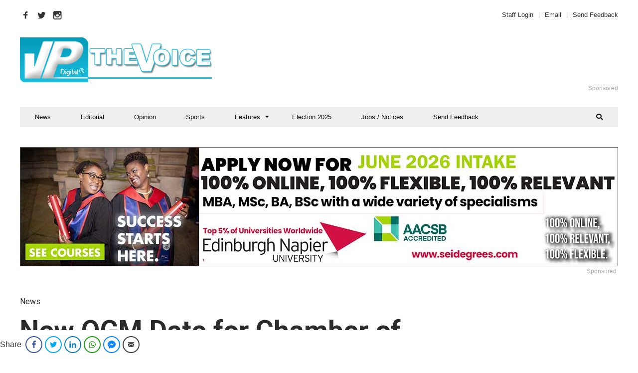

--- FILE ---
content_type: text/html; charset=UTF-8
request_url: https://thevoiceslu.com/2019/09/new-qgm-date-for-chamber-of-commerce/
body_size: 26488
content:
<!DOCTYPE html>
<html lang="en-GB">

<head>
    <!-- Google Tag Manager -->
<script>(function(w,d,s,l,i){w[l]=w[l]||[];w[l].push({'gtm.start':
new Date().getTime(),event:'gtm.js'});var f=d.getElementsByTagName(s)[0],
j=d.createElement(s),dl=l!='dataLayer'?'&l='+l:'';j.async=true;j.src=
'https://www.googletagmanager.com/gtm.js?id='+i+dl;f.parentNode.insertBefore(j,f);
})(window,document,'script','dataLayer','GTM-TJGZXPG');</script>
<!-- End Google Tag Manager -->
	<meta charset="UTF-8">
	<meta name="viewport" content="width=device-width, initial-scale=1, maximum-scale=1">
	<meta name="format-detection" content="telephone=no">
	<meta name="theme-color" content="#09a4c2">
	<link rel="profile" href="http://gmpg.org/xfn/11">
	<link rel="pingback" href="https://thevoiceslu.com/xmlrpc.php">
		
	<meta name='robots' content='index, follow, max-image-preview:large, max-snippet:-1, max-video-preview:-1' />

	<!-- This site is optimized with the Yoast SEO plugin v26.6 - https://yoast.com/wordpress/plugins/seo/ -->
	<title>New QGM Date for Chamber of Commerce - The Voice St. Lucia News</title>
	<meta name="description" content="THE St Lucia Chamber of Commerce, Industry and Agriculture is pleased to announce that the previously postponed Quarterly General Meeting..." />
	<link rel="canonical" href="https://thevoiceslu.com/2019/09/new-qgm-date-for-chamber-of-commerce/" />
	<meta property="og:locale" content="en_GB" />
	<meta property="og:type" content="article" />
	<meta property="og:title" content="New QGM Date for Chamber of Commerce - The Voice St. Lucia News" />
	<meta property="og:description" content="THE St Lucia Chamber of Commerce, Industry and Agriculture is pleased to announce that the previously postponed Quarterly General Meeting..." />
	<meta property="og:url" content="https://thevoiceslu.com/2019/09/new-qgm-date-for-chamber-of-commerce/" />
	<meta property="og:site_name" content="The Voice St. Lucia News" />
	<meta property="article:publisher" content="https://www.facebook.com/thevoiceslu" />
	<meta property="article:published_time" content="2019-09-17T13:41:49+00:00" />
	<meta property="article:modified_time" content="2023-07-14T15:19:02+00:00" />
	<meta property="og:image" content="https://thevoiceslu.com/wp-content/uploads/2019/04/chamber.jpg" />
	<meta property="og:image:width" content="491" />
	<meta property="og:image:height" content="381" />
	<meta property="og:image:type" content="image/jpeg" />
	<meta name="author" content="VP Digital" />
	<meta name="twitter:card" content="summary_large_image" />
	<meta name="twitter:creator" content="@thevoicestlucia" />
	<meta name="twitter:site" content="@thevoicestlucia" />
	<meta name="twitter:label1" content="Written by" />
	<meta name="twitter:data1" content="VP Digital" />
	<meta name="twitter:label2" content="Estimated reading time" />
	<meta name="twitter:data2" content="1 minute" />
	<script type="application/ld+json" class="yoast-schema-graph">{"@context":"https://schema.org","@graph":[{"@type":"WebPage","@id":"https://thevoiceslu.com/2019/09/new-qgm-date-for-chamber-of-commerce/","url":"https://thevoiceslu.com/2019/09/new-qgm-date-for-chamber-of-commerce/","name":"New QGM Date for Chamber of Commerce - The Voice St. Lucia News","isPartOf":{"@id":"https://thevoiceslu.com/#website"},"primaryImageOfPage":{"@id":"https://thevoiceslu.com/2019/09/new-qgm-date-for-chamber-of-commerce/#primaryimage"},"image":{"@id":"https://thevoiceslu.com/2019/09/new-qgm-date-for-chamber-of-commerce/#primaryimage"},"thumbnailUrl":"https://thevoiceslu.com/wp-content/uploads/2019/04/chamber.jpg","datePublished":"2019-09-17T13:41:49+00:00","dateModified":"2023-07-14T15:19:02+00:00","author":{"@id":"https://thevoiceslu.com/#/schema/person/8a1ef4d7535e398a7cc029362f11399f"},"description":"THE St Lucia Chamber of Commerce, Industry and Agriculture is pleased to announce that the previously postponed Quarterly General Meeting...","breadcrumb":{"@id":"https://thevoiceslu.com/2019/09/new-qgm-date-for-chamber-of-commerce/#breadcrumb"},"inLanguage":"en-GB","potentialAction":[{"@type":"ReadAction","target":["https://thevoiceslu.com/2019/09/new-qgm-date-for-chamber-of-commerce/"]}]},{"@type":"ImageObject","inLanguage":"en-GB","@id":"https://thevoiceslu.com/2019/09/new-qgm-date-for-chamber-of-commerce/#primaryimage","url":"https://thevoiceslu.com/wp-content/uploads/2019/04/chamber.jpg","contentUrl":"https://thevoiceslu.com/wp-content/uploads/2019/04/chamber.jpg","width":491,"height":381},{"@type":"BreadcrumbList","@id":"https://thevoiceslu.com/2019/09/new-qgm-date-for-chamber-of-commerce/#breadcrumb","itemListElement":[{"@type":"ListItem","position":1,"name":"Home","item":"https://thevoiceslu.com/"},{"@type":"ListItem","position":2,"name":"All Articles","item":"https://thevoiceslu.com/all-articles/"},{"@type":"ListItem","position":3,"name":"New QGM Date for Chamber of Commerce"}]},{"@type":"WebSite","@id":"https://thevoiceslu.com/#website","url":"https://thevoiceslu.com/","name":"The Voice St. Lucia News","description":"The National Newspaper of St. Lucia since 1885","potentialAction":[{"@type":"SearchAction","target":{"@type":"EntryPoint","urlTemplate":"https://thevoiceslu.com/?s={search_term_string}"},"query-input":{"@type":"PropertyValueSpecification","valueRequired":true,"valueName":"search_term_string"}}],"inLanguage":"en-GB"},{"@type":"Person","@id":"https://thevoiceslu.com/#/schema/person/8a1ef4d7535e398a7cc029362f11399f","name":"VP Digital","image":{"@type":"ImageObject","inLanguage":"en-GB","@id":"https://thevoiceslu.com/#/schema/person/image/","url":"https://secure.gravatar.com/avatar/6a56e9c1441b940339aa1f4804f64ee34e429fabff50b67a32f74f217736c0b2?s=96&d=identicon&r=pg","contentUrl":"https://secure.gravatar.com/avatar/6a56e9c1441b940339aa1f4804f64ee34e429fabff50b67a32f74f217736c0b2?s=96&d=identicon&r=pg","caption":"VP Digital"},"sameAs":["https://www.thevoiceslu.com"],"url":"https://thevoiceslu.com/author/correspondent/"}]}</script>
	<!-- / Yoast SEO plugin. -->


<link rel='dns-prefetch' href='//fonts.googleapis.com' />
<link rel="alternate" type="application/rss+xml" title="The Voice St. Lucia News &raquo; Feed" href="https://thevoiceslu.com/feed/" />
<link rel="alternate" type="application/rss+xml" title="The Voice St. Lucia News &raquo; Comments Feed" href="https://thevoiceslu.com/comments/feed/" />
<script type="text/javascript" id="wpp-js" src="https://thevoiceslu.com/wp-content/plugins/wordpress-popular-posts/assets/js/wpp.min.js?ver=7.3.6" data-sampling="1" data-sampling-rate="25" data-api-url="https://thevoiceslu.com/wp-json/wordpress-popular-posts" data-post-id="70003" data-token="ab2d9611c4" data-lang="0" data-debug="0"></script>
<link rel="alternate" type="application/rss+xml" title="The Voice St. Lucia News &raquo; New QGM Date for Chamber of Commerce Comments Feed" href="https://thevoiceslu.com/2019/09/new-qgm-date-for-chamber-of-commerce/feed/" />
<link rel="alternate" title="oEmbed (JSON)" type="application/json+oembed" href="https://thevoiceslu.com/wp-json/oembed/1.0/embed?url=https%3A%2F%2Fthevoiceslu.com%2F2019%2F09%2Fnew-qgm-date-for-chamber-of-commerce%2F" />
<link rel="alternate" title="oEmbed (XML)" type="text/xml+oembed" href="https://thevoiceslu.com/wp-json/oembed/1.0/embed?url=https%3A%2F%2Fthevoiceslu.com%2F2019%2F09%2Fnew-qgm-date-for-chamber-of-commerce%2F&#038;format=xml" />
<style id='wp-img-auto-sizes-contain-inline-css' type='text/css'>
img:is([sizes=auto i],[sizes^="auto," i]){contain-intrinsic-size:3000px 1500px}
/*# sourceURL=wp-img-auto-sizes-contain-inline-css */
</style>
<link rel='stylesheet' id='validate-engine-css-css' href='https://thevoiceslu.com/wp-content/plugins/wysija-newsletters/css/validationEngine.jquery.css?ver=2.21' type='text/css' media='all' />
<link rel='stylesheet' id='ot-google-fonts-css' href='//fonts.googleapis.com/css?family=Open+Sans:300,regular' type='text/css' media='all' />
<style id='wp-emoji-styles-inline-css' type='text/css'>

	img.wp-smiley, img.emoji {
		display: inline !important;
		border: none !important;
		box-shadow: none !important;
		height: 1em !important;
		width: 1em !important;
		margin: 0 0.07em !important;
		vertical-align: -0.1em !important;
		background: none !important;
		padding: 0 !important;
	}
/*# sourceURL=wp-emoji-styles-inline-css */
</style>
<link rel='stylesheet' id='wp-block-library-css' href='https://thevoiceslu.com/wp-includes/css/dist/block-library/style.css?ver=6.9' type='text/css' media='all' />
<style id='global-styles-inline-css' type='text/css'>
:root{--wp--preset--aspect-ratio--square: 1;--wp--preset--aspect-ratio--4-3: 4/3;--wp--preset--aspect-ratio--3-4: 3/4;--wp--preset--aspect-ratio--3-2: 3/2;--wp--preset--aspect-ratio--2-3: 2/3;--wp--preset--aspect-ratio--16-9: 16/9;--wp--preset--aspect-ratio--9-16: 9/16;--wp--preset--color--black: #000000;--wp--preset--color--cyan-bluish-gray: #abb8c3;--wp--preset--color--white: #ffffff;--wp--preset--color--pale-pink: #f78da7;--wp--preset--color--vivid-red: #cf2e2e;--wp--preset--color--luminous-vivid-orange: #ff6900;--wp--preset--color--luminous-vivid-amber: #fcb900;--wp--preset--color--light-green-cyan: #7bdcb5;--wp--preset--color--vivid-green-cyan: #00d084;--wp--preset--color--pale-cyan-blue: #8ed1fc;--wp--preset--color--vivid-cyan-blue: #0693e3;--wp--preset--color--vivid-purple: #9b51e0;--wp--preset--gradient--vivid-cyan-blue-to-vivid-purple: linear-gradient(135deg,rgb(6,147,227) 0%,rgb(155,81,224) 100%);--wp--preset--gradient--light-green-cyan-to-vivid-green-cyan: linear-gradient(135deg,rgb(122,220,180) 0%,rgb(0,208,130) 100%);--wp--preset--gradient--luminous-vivid-amber-to-luminous-vivid-orange: linear-gradient(135deg,rgb(252,185,0) 0%,rgb(255,105,0) 100%);--wp--preset--gradient--luminous-vivid-orange-to-vivid-red: linear-gradient(135deg,rgb(255,105,0) 0%,rgb(207,46,46) 100%);--wp--preset--gradient--very-light-gray-to-cyan-bluish-gray: linear-gradient(135deg,rgb(238,238,238) 0%,rgb(169,184,195) 100%);--wp--preset--gradient--cool-to-warm-spectrum: linear-gradient(135deg,rgb(74,234,220) 0%,rgb(151,120,209) 20%,rgb(207,42,186) 40%,rgb(238,44,130) 60%,rgb(251,105,98) 80%,rgb(254,248,76) 100%);--wp--preset--gradient--blush-light-purple: linear-gradient(135deg,rgb(255,206,236) 0%,rgb(152,150,240) 100%);--wp--preset--gradient--blush-bordeaux: linear-gradient(135deg,rgb(254,205,165) 0%,rgb(254,45,45) 50%,rgb(107,0,62) 100%);--wp--preset--gradient--luminous-dusk: linear-gradient(135deg,rgb(255,203,112) 0%,rgb(199,81,192) 50%,rgb(65,88,208) 100%);--wp--preset--gradient--pale-ocean: linear-gradient(135deg,rgb(255,245,203) 0%,rgb(182,227,212) 50%,rgb(51,167,181) 100%);--wp--preset--gradient--electric-grass: linear-gradient(135deg,rgb(202,248,128) 0%,rgb(113,206,126) 100%);--wp--preset--gradient--midnight: linear-gradient(135deg,rgb(2,3,129) 0%,rgb(40,116,252) 100%);--wp--preset--font-size--small: 13px;--wp--preset--font-size--medium: 20px;--wp--preset--font-size--large: 36px;--wp--preset--font-size--x-large: 42px;--wp--preset--spacing--20: 0.44rem;--wp--preset--spacing--30: 0.67rem;--wp--preset--spacing--40: 1rem;--wp--preset--spacing--50: 1.5rem;--wp--preset--spacing--60: 2.25rem;--wp--preset--spacing--70: 3.38rem;--wp--preset--spacing--80: 5.06rem;--wp--preset--shadow--natural: 6px 6px 9px rgba(0, 0, 0, 0.2);--wp--preset--shadow--deep: 12px 12px 50px rgba(0, 0, 0, 0.4);--wp--preset--shadow--sharp: 6px 6px 0px rgba(0, 0, 0, 0.2);--wp--preset--shadow--outlined: 6px 6px 0px -3px rgb(255, 255, 255), 6px 6px rgb(0, 0, 0);--wp--preset--shadow--crisp: 6px 6px 0px rgb(0, 0, 0);}:where(.is-layout-flex){gap: 0.5em;}:where(.is-layout-grid){gap: 0.5em;}body .is-layout-flex{display: flex;}.is-layout-flex{flex-wrap: wrap;align-items: center;}.is-layout-flex > :is(*, div){margin: 0;}body .is-layout-grid{display: grid;}.is-layout-grid > :is(*, div){margin: 0;}:where(.wp-block-columns.is-layout-flex){gap: 2em;}:where(.wp-block-columns.is-layout-grid){gap: 2em;}:where(.wp-block-post-template.is-layout-flex){gap: 1.25em;}:where(.wp-block-post-template.is-layout-grid){gap: 1.25em;}.has-black-color{color: var(--wp--preset--color--black) !important;}.has-cyan-bluish-gray-color{color: var(--wp--preset--color--cyan-bluish-gray) !important;}.has-white-color{color: var(--wp--preset--color--white) !important;}.has-pale-pink-color{color: var(--wp--preset--color--pale-pink) !important;}.has-vivid-red-color{color: var(--wp--preset--color--vivid-red) !important;}.has-luminous-vivid-orange-color{color: var(--wp--preset--color--luminous-vivid-orange) !important;}.has-luminous-vivid-amber-color{color: var(--wp--preset--color--luminous-vivid-amber) !important;}.has-light-green-cyan-color{color: var(--wp--preset--color--light-green-cyan) !important;}.has-vivid-green-cyan-color{color: var(--wp--preset--color--vivid-green-cyan) !important;}.has-pale-cyan-blue-color{color: var(--wp--preset--color--pale-cyan-blue) !important;}.has-vivid-cyan-blue-color{color: var(--wp--preset--color--vivid-cyan-blue) !important;}.has-vivid-purple-color{color: var(--wp--preset--color--vivid-purple) !important;}.has-black-background-color{background-color: var(--wp--preset--color--black) !important;}.has-cyan-bluish-gray-background-color{background-color: var(--wp--preset--color--cyan-bluish-gray) !important;}.has-white-background-color{background-color: var(--wp--preset--color--white) !important;}.has-pale-pink-background-color{background-color: var(--wp--preset--color--pale-pink) !important;}.has-vivid-red-background-color{background-color: var(--wp--preset--color--vivid-red) !important;}.has-luminous-vivid-orange-background-color{background-color: var(--wp--preset--color--luminous-vivid-orange) !important;}.has-luminous-vivid-amber-background-color{background-color: var(--wp--preset--color--luminous-vivid-amber) !important;}.has-light-green-cyan-background-color{background-color: var(--wp--preset--color--light-green-cyan) !important;}.has-vivid-green-cyan-background-color{background-color: var(--wp--preset--color--vivid-green-cyan) !important;}.has-pale-cyan-blue-background-color{background-color: var(--wp--preset--color--pale-cyan-blue) !important;}.has-vivid-cyan-blue-background-color{background-color: var(--wp--preset--color--vivid-cyan-blue) !important;}.has-vivid-purple-background-color{background-color: var(--wp--preset--color--vivid-purple) !important;}.has-black-border-color{border-color: var(--wp--preset--color--black) !important;}.has-cyan-bluish-gray-border-color{border-color: var(--wp--preset--color--cyan-bluish-gray) !important;}.has-white-border-color{border-color: var(--wp--preset--color--white) !important;}.has-pale-pink-border-color{border-color: var(--wp--preset--color--pale-pink) !important;}.has-vivid-red-border-color{border-color: var(--wp--preset--color--vivid-red) !important;}.has-luminous-vivid-orange-border-color{border-color: var(--wp--preset--color--luminous-vivid-orange) !important;}.has-luminous-vivid-amber-border-color{border-color: var(--wp--preset--color--luminous-vivid-amber) !important;}.has-light-green-cyan-border-color{border-color: var(--wp--preset--color--light-green-cyan) !important;}.has-vivid-green-cyan-border-color{border-color: var(--wp--preset--color--vivid-green-cyan) !important;}.has-pale-cyan-blue-border-color{border-color: var(--wp--preset--color--pale-cyan-blue) !important;}.has-vivid-cyan-blue-border-color{border-color: var(--wp--preset--color--vivid-cyan-blue) !important;}.has-vivid-purple-border-color{border-color: var(--wp--preset--color--vivid-purple) !important;}.has-vivid-cyan-blue-to-vivid-purple-gradient-background{background: var(--wp--preset--gradient--vivid-cyan-blue-to-vivid-purple) !important;}.has-light-green-cyan-to-vivid-green-cyan-gradient-background{background: var(--wp--preset--gradient--light-green-cyan-to-vivid-green-cyan) !important;}.has-luminous-vivid-amber-to-luminous-vivid-orange-gradient-background{background: var(--wp--preset--gradient--luminous-vivid-amber-to-luminous-vivid-orange) !important;}.has-luminous-vivid-orange-to-vivid-red-gradient-background{background: var(--wp--preset--gradient--luminous-vivid-orange-to-vivid-red) !important;}.has-very-light-gray-to-cyan-bluish-gray-gradient-background{background: var(--wp--preset--gradient--very-light-gray-to-cyan-bluish-gray) !important;}.has-cool-to-warm-spectrum-gradient-background{background: var(--wp--preset--gradient--cool-to-warm-spectrum) !important;}.has-blush-light-purple-gradient-background{background: var(--wp--preset--gradient--blush-light-purple) !important;}.has-blush-bordeaux-gradient-background{background: var(--wp--preset--gradient--blush-bordeaux) !important;}.has-luminous-dusk-gradient-background{background: var(--wp--preset--gradient--luminous-dusk) !important;}.has-pale-ocean-gradient-background{background: var(--wp--preset--gradient--pale-ocean) !important;}.has-electric-grass-gradient-background{background: var(--wp--preset--gradient--electric-grass) !important;}.has-midnight-gradient-background{background: var(--wp--preset--gradient--midnight) !important;}.has-small-font-size{font-size: var(--wp--preset--font-size--small) !important;}.has-medium-font-size{font-size: var(--wp--preset--font-size--medium) !important;}.has-large-font-size{font-size: var(--wp--preset--font-size--large) !important;}.has-x-large-font-size{font-size: var(--wp--preset--font-size--x-large) !important;}
/*# sourceURL=global-styles-inline-css */
</style>
<style id='core-block-supports-inline-css' type='text/css'>
/**
 * Core styles: block-supports
 */

/*# sourceURL=core-block-supports-inline-css */
</style>

<style id='classic-theme-styles-inline-css' type='text/css'>
/**
 * These rules are needed for backwards compatibility.
 * They should match the button element rules in the base theme.json file.
 */
.wp-block-button__link {
	color: #ffffff;
	background-color: #32373c;
	border-radius: 9999px; /* 100% causes an oval, but any explicit but really high value retains the pill shape. */

	/* This needs a low specificity so it won't override the rules from the button element if defined in theme.json. */
	box-shadow: none;
	text-decoration: none;

	/* The extra 2px are added to size solids the same as the outline versions.*/
	padding: calc(0.667em + 2px) calc(1.333em + 2px);

	font-size: 1.125em;
}

.wp-block-file__button {
	background: #32373c;
	color: #ffffff;
	text-decoration: none;
}

/*# sourceURL=/wp-includes/css/classic-themes.css */
</style>
<link rel='stylesheet' id='titan-adminbar-styles-css' href='https://thevoiceslu.com/wp-content/plugins/anti-spam/assets/css/admin-bar.css?ver=7.4.0' type='text/css' media='all' />
<link rel='stylesheet' id='contact-form-7-css' href='https://thevoiceslu.com/wp-content/plugins/contact-form-7/includes/css/styles.css?ver=6.1.4' type='text/css' media='all' />
<link rel='stylesheet' id='rs-plugin-settings-css' href='https://thevoiceslu.com/wp-content/plugins/revslider/public/assets/css/rs6.css?ver=6.3.3' type='text/css' media='all' />
<style id='rs-plugin-settings-inline-css' type='text/css'>
#rs-demo-id {}
/*# sourceURL=rs-plugin-settings-inline-css */
</style>
<link rel='stylesheet' id='essb-social-followers-counter-css' href='https://thevoiceslu.com/wp-content/plugins/easy-social-share-buttons3/lib/modules/social-followers-counter/assets/css/essb-followers-counter.min.css?ver=7.6' type='text/css' media='all' />
<link rel='stylesheet' id='easy-social-share-buttons-css' href='https://thevoiceslu.com/wp-content/plugins/easy-social-share-buttons3/assets/css/easy-social-share-buttons.min.css?ver=7.6' type='text/css' media='all' />
<link rel='stylesheet' id='wp-components-css' href='https://thevoiceslu.com/wp-includes/css/dist/components/style.css?ver=6.9' type='text/css' media='all' />
<link rel='stylesheet' id='godaddy-styles-css' href='https://thevoiceslu.com/wp-content/mu-plugins/vendor/wpex/godaddy-launch/includes/Dependencies/GoDaddy/Styles/build/latest.css?ver=2.0.2' type='text/css' media='all' />
<link rel='stylesheet' id='js_composer_front-css' href='https://thevoiceslu.com/wp-content/plugins/js_composer/assets/css/js_composer.min.css?ver=6.5.0' type='text/css' media='all' />
<link rel='stylesheet' id='core-extend-css' href='https://thevoiceslu.com/wp-content/plugins/core-extend/assets/css/core-extend.css?ver=6.9' type='text/css' media='all' />
<link rel='stylesheet' id='wordpress-popular-posts-css-css' href='https://thevoiceslu.com/wp-content/plugins/wordpress-popular-posts/assets/css/wpp.css?ver=7.3.6' type='text/css' media='all' />
<link rel='stylesheet' id='parent-style-css' href='https://thevoiceslu.com/wp-content/themes/hush/style.css?ver=6.9' type='text/css' media='all' />
<link rel='stylesheet' id='mnky_main-css' href='https://thevoiceslu.com/wp-content/themes/hush-child/style.css?ver=6.9' type='text/css' media='all' />
<style id='mnky_main-inline-css' type='text/css'>
input[type='submit'], button, #wp-calendar #today, .pricing-box .plan-badge, .scrollToTop, .mm-header, .widget-area .widget .tagcloud a:hover, .page-links span, .page-links a:hover span, .pagination span.current, .pagination a:hover, blockquote.box-left, blockquote.box-right, blockquote.callout, .article-labels span, .rating-bar-value, #site-navigation ul li.megamenu ul li.menu-label a, .mp-container .mp-comment, .meta-comments, .header-search .searchform-wrapper, #site-utility .header_cart_link .cart_product_count, #mobile-site-navigation .mobile-menu-header, .mnky-posts-grid .mpg-item .mpg-category {background-color:#09a4c2;}	::selection{background-color:#09a4c2;}::-moz-selection{background-color:#09a4c2;}#secondary-navigation-wrapper{background-color:rgba(9,164,194,0.98);}		.themecolor_txt, a, a:hover, span.required,  blockquote.center p, #comments .comment-reply-link:hover,#comments .comment-meta a:hover, .vc_toggle_default .vc_toggle_title .vc_toggle_icon:after, .entry-header .entry-meta a:hover, #comments p.comment-notes:before, p.logged-in-as:before, p.must-log-in:before, .sticky .post-preview:after, .separator_w_icon i, .format-chat p:nth-child(odd):before,.author .author-info a, #comments .comment-navigation a:hover, .pagination a.next:hover, .pagination a.prev:hover, .footer-sidebar a:hover, .footer-sidebar .widget_nav_menu ul li.current-menu-item a:hover, .team_member_position, .heading_wrapper .heading_subtitle:after, .testimonials-slider .flex-control-paging li a.flex-active:after, .wpb_tour .wpb_tabs_nav li.ui-tabs-active a, .wpb_tour .wpb_tabs_nav li a:hover, .wpb_accordion .wpb_accordion_wrapper .wpb_accordion_header a:hover, .wpb_accordion .wpb_accordion_wrapper .wpb_accordion_header.ui-accordion-header-active a, #site-navigation .mnky-menu-posts .menu-post-container a:hover h6, .mnky-related-posts .related-post-container a:hover h6, .mnky-posts .mp-title a:hover, .mp-author a:hover, .entry-meta-blog .meta-author:hover, .archive-layout .entry-category a:hover, .mp-category a:hover, .rating_aspect_value .rating-value, .rating_summary_value, .rating-stars, #mobile-site-navigation ul > li > a:hover, .woocommerce-MyAccount-navigation ul li.is-active a {color:#09a4c2;}					input[type='submit'], input:focus,textarea:focus, blockquote.border p, blockquote.bold:after, .rating-bar-value:after {border-color:#09a4c2;}		.mp-container .mp-comment:after, .meta-comments:after{border-left-color:#09a4c2; border-top-color:#09a4c2;}		.header-search .searchform-wrapper:after{border-right-color:#09a4c2; border-bottom-color:#09a4c2;}		.woocommerce-MyAccount-navigation ul li.is-active {border-bottom-color:#09a4c2;}			#main, #site-header #header-container, #top-bar, #mobile-site-header, #navigation-wrapper, #navigation-inner, #container, .inner, li.megamenu-tabs .submenu-content, #navigation-inner, .page-header, .header-search .search-input, #wrapper .author, .header-search {max-width:1200px; }.header-sticky #site-navigation ul li.megamenu > ul, .header-sticky #site-navigation ul li.megamenu-tabs > ul.sub-menu {width:100%; max-width:1200px; left: calc(50% - 600px);}@media only screen and (max-width : 1200px){ .header-sticky #site-navigation ul li.megamenu > ul, .header-sticky #site-navigation ul li.megamenu-tabs > ul.sub-menu {left:0px;} }#mobile-site-header{width:100% !important;}#site-header{background-color:#ffffff;}#top-bar-wrapper, #top-bar-wrapper a, #top-bar ul li ul li a:after{color:#333333}#top-bar-wrapper a:hover{color:#09a4c2}#navigation-wrapper, #navigation-container, #navigation-inner, #menu-sidebar, #site-utility .search_button{height:40px;}#site-navigation ul li a, #site-utility .search_button, #menu-sidebar .widget-container, .secondary-menu-toggle, .secondary-menu-toggle i, #site-utility .header_cart_link{line-height:40px;}#navigation-container, #navigation-inner{background-color:#efefef;}#secondary-navigation-wrapper{background-color:rgba(239,239,239,0.98);}#site-navigation ul li a, #site-utility .search_button, #site-navigation .header_cart_button, .toggle-mobile-menu i, #site-utility .header_cart_link i, .secondary-menu-toggle, #secondary-menu-sidebar .widget-title, #secondary-menu-sidebar ul li, #secondary-menu-sidebar ul ul li a, #secondary-menu-sidebar ul ul li a, .secondary-navigation-close, #secondary-navigation a, .header-search .search-input {color:#0a0a0a}#secondary-menu-sidebar .secondary-menu-widget-area {border-color:#0a0a0a}#site-navigation ul li a:hover, #site-utility .search_button:hover, #site-navigation .header_cart_button:hover {color:#09a4c2}.header-style-1 #site-navigation, .header-style-2 #site-navigation {margin-left:-30px;}#site-navigation ul li ul li a:hover, #site-navigation ul li ul li.current-menu-item > a,.single-post #site-navigation ul li ul li.current_page_parent > a, #site-navigation ul li ul li.current-menu-ancestor > a {background-color:#f7f7f7}#site-navigation ul li ul li a, #site-navigation ul li ul li a:hover {color:#777777}#site-navigation ul li.megamenu ul li ul li a:hover, #site-navigation ul li.megamenu ul li.current-menu-item > a, #site-navigation ul li.megamenu-tabs .submenu-content .tabs-nav li:hover > a, #site-navigation ul li.megamenu-tabs .submenu-content .tabs-nav li.nav-active a  {color:#09a4c2;}#site-navigation ul li.megamenu > ul > li > a, #site-navigation ul li.megamenu > ul > li > a:hover{color:#2b2b2b !important}#site-navigation ul li.megamenu-tabs .submenu-content .tabs-nav li a {color:#2b2b2b}#mobile-site-header{background:#efefef}#mobile-site-header .toggle-mobile-menu i, #mobile-site-header #mobile-site-logo h1.site-title a {color:#000000}.entry-header .entry-meta, .entry-header .entry-meta a {color:#444444}.page-sidebar .widget{color:#454545}.views-low{color:#c4c4c4}.views-mid{color:#dd9933}.views-hot{color:#CB0404}body{color:#333333; font-size:16px}#content h4.wpb_toggle, .mp-author a, .entry-meta-blog .meta-author, .entry-meta-blog .meta-date {color:#333333;}#site-navigation, #site-navigation ul li a{font-family: "arial";font-weight:normal;text-transform:capitalize;}.single-post .entry-content{font-family: "Open Sans";font-weight:normal;}.single-post .entry-content, .single-post .post_lead_content {font-size:18px}h1{font-size:30px}h2{font-size:24px}h3{font-size:20px}h4{font-size:18px}h5{font-size:16px}h6{font-size:13px}h1, h2, h3, h4, h5, h6, h1 a, h2 a, h3 a, h4 a, h5 a, h6 a {color:#2b2b2b}/* Header Fix*/ @media screen and (min-width: 980px) and (max-width: 1270px){   #site-logo {    display: inline-block;    float: none;}#header-container {    text-align: center;}#header-sidebar {    float: none;    margin-top: 20px;}#header-sidebar ul {    margin: 0 200px;}}/* Global*/.post-preview img {    display: none;    border-radius: 0 15px;}a.post-preview img {    display: block;}a.meta-author::before {    content: "By ";}div.crafty-social-buttons-caption-block .crafty-social-caption {    margin-top: -25px;}.heading_wrapper h2 {    font-family: 'Open Sans', sans-serif;    font-weight: 300;    font-style: normal;    font-size: 2em;    color: #666;}/*.single-post p{    -webkit-touch-callout: none;    -webkit-user-select: none;    -khtml-user-select: none;    -moz-user-select: none;    -ms-user-select: none;    user-select: none;    }*/.meta-author {    text-transform: none;}.page-header h1 {    font-family: 'Open Sans', sans-serif;    font-weight: 300;    font-style: normal;    font-size: 3em;    color: #666;}#comments .comment-list li article {    background: #ffffff;    border: solid 1px #666;    border-radius: 0 50px 0 50px;}.header-search .search-input {    color: #fff;}/* Social Icons */#post-header-sidebar .essb_links {margin:1px 0 0 0; text-align:right;}.post_lead_content .essb_links.essb_template_jumbo-retina {margin:0;}.essb_links.essb_template_jumbo-retina li:last-child a {margin-right:0px;}.essbfc-network .essbfc-icon {padding-top:25px;}.essbfc-network .essbfc-followers-text {margin-bottom:22px !important;}.essb-click-to-tweet-button {line-height:normal;}.essb_links.essb_displayed_sidebar.essb_template_jumbo-retina.essb_nospace li:last-child a {border-radius:0px;}.essb_links.essb_displayed_sidebar.essb_template_jumbo-retina.essb_nospace li:first-child a {border-radius:0px;}.archive-style-2 .essb_links.essb_template_jumbo-retina, .archive-style-3 .essb_links.essb_template_jumbo-retina {clear:none;}.mp-layout-2 .mp-container .essb_links, .mp-layout-3 .mp-container .essb_links, .mp-layout-4 .mp-container .essb_links, .archive-layout.archive-style-1 .essb_links, .archive-layout.archive-style-2 .essb_links, .archive-layout.archive-style-3 .essb_links, .archive-layout.archive-style-4 .essb_links, .archive-layout.archive-style-5 .essb_links, .archive-layout.archive-style-6 .essb_links {margin-bottom:25px;}.mp-medium.mp-layout-2 .mp-container .essb_links, .mp-medium.mp-layout-2 .mp-container .essb_links  {margin-bottom:15px;}.mp-small.mp-layout-2 .mp-container .essb_links, .mp-small.mp-layout-2 .mp-container .essb_links  {margin-bottom:10px;}.topad-bro {    display: block;    margin: 0 auto;}#comments .comment-author img {    border-radius: 50%;}.wp-caption .wp-caption-text {    border-bottom: 1px solid #000;    padding-bottom: .5em;}/* Video styles */ //.erinyen .tp-thumb-title {    //font-family: "Arial";    //font-size: 14px;    //font-weight: 600;//}#rev_slider_6_1_wrapper .erinyen .tp-thumb-title {    font-family: "Arial";    font-size: 14px;    font-weight: 600;}/* Revamped Light headers & article spacing */ .lightHead h2 {font-family: 'Open Sans', sans-serif;}.lightHeadCovid h2 a {font-family: 'Open Sans', sans-serif;color:#fff;}.lightHeadCovid .mp-date {color:#666;}.mp-small.mp-layout-3 .mp-container {    padding-bottom: 5px;    margin-bottom: 15px;}.mp-layout-3 .mp-container {    border-bottom: 1px solid #c3c3c3;}.mp-small.mp-layout-2 .mp-container {    padding-bottom: 5px;    margin-bottom: 15px;}.mp-layout-2 .mp-container {    border-bottom: 1px solid #c3c3c3;}/* Trending stories styles */.widget .widget-title {    font-size: 20px;    font-weight: 200;    letter-spacing: 4px;    padding-bottom: 5px;    margin: 0 0 5px;}.wpp-thumbnail {    border-radius: 0 15px;}.mp-container img {    border-radius: 0 15px;}.mnky-related-posts img {    border-radius: 0 15px;}.textwidget h2 {    border-left: 4px solid #ff0000;    padding-left: 10px;    font-size: 20px;    font-weight: 200;}/* Submit button */.widget_wysija_cont .wysija-submit {    width: 100%;}/* Embed video styles */.iframe-container{  position: relative;  width: 100%;  padding-bottom: 56.25%;   height: 0;}.iframe-container iframe{  position: absolute;  top:0;  left: 0;  width: 100%;  height: 100%;}/* Homepage Editorial & Sports Headlines */.mp-container .mp-title {    font-size: 36px;    line-height: 1.2;}/* Elections CSS*/.countdown_wrapper div span {   color: #fff;}.countdown_wrapper div {    color: #fff;}
/*# sourceURL=mnky_main-inline-css */
</style>
<link rel='stylesheet' id='vc_font_awesome_5_shims-css' href='https://thevoiceslu.com/wp-content/plugins/js_composer/assets/lib/bower/font-awesome/css/v4-shims.min.css?ver=6.5.0' type='text/css' media='all' />
<link rel='stylesheet' id='vc_font_awesome_5-css' href='https://thevoiceslu.com/wp-content/plugins/js_composer/assets/lib/bower/font-awesome/css/all.min.css?ver=6.5.0' type='text/css' media='all' />
<link rel='stylesheet' id='mnky_google-font-roboto-css' href='https://fonts.googleapis.com/css?family=Roboto:400,300italic,300,400italic,500,500italic,700,700italic' type='text/css' media='all' />
<link rel='stylesheet' id='tablepress-default-css' href='https://thevoiceslu.com/wp-content/plugins/tablepress/css/build/default.css?ver=3.2.6' type='text/css' media='all' />
<script type="text/javascript" src="https://thevoiceslu.com/wp-includes/js/jquery/jquery.js?ver=3.7.1" id="jquery-core-js"></script>
<script type="text/javascript" src="https://thevoiceslu.com/wp-includes/js/jquery/jquery-migrate.js?ver=3.4.1" id="jquery-migrate-js"></script>
<script type="text/javascript" src="https://thevoiceslu.com/wp-content/plugins/revslider/public/assets/js/rbtools.min.js?ver=6.3.3" id="tp-tools-js"></script>
<script type="text/javascript" src="https://thevoiceslu.com/wp-content/plugins/revslider/public/assets/js/rs6.min.js?ver=6.3.3" id="revmin-js"></script>
<link rel="https://api.w.org/" href="https://thevoiceslu.com/wp-json/" /><link rel="alternate" title="JSON" type="application/json" href="https://thevoiceslu.com/wp-json/wp/v2/posts/70003" /><link rel="EditURI" type="application/rsd+xml" title="RSD" href="https://thevoiceslu.com/xmlrpc.php?rsd" />
<link rel='shortlink' href='https://thevoiceslu.com/?p=70003' />

<script type="text/javascript">var essb_settings = {"ajax_url":"https:\/\/thevoiceslu.com\/wp-admin\/admin-ajax.php","essb3_nonce":"91b6ef1313","essb3_plugin_url":"https:\/\/thevoiceslu.com\/wp-content\/plugins\/easy-social-share-buttons3","essb3_stats":false,"essb3_ga":false,"blog_url":"https:\/\/thevoiceslu.com\/","post_id":"70003"};</script>            <style id="wpp-loading-animation-styles">@-webkit-keyframes bgslide{from{background-position-x:0}to{background-position-x:-200%}}@keyframes bgslide{from{background-position-x:0}to{background-position-x:-200%}}.wpp-widget-block-placeholder,.wpp-shortcode-placeholder{margin:0 auto;width:60px;height:3px;background:#dd3737;background:linear-gradient(90deg,#dd3737 0%,#571313 10%,#dd3737 100%);background-size:200% auto;border-radius:3px;-webkit-animation:bgslide 1s infinite linear;animation:bgslide 1s infinite linear}</style>
            <meta name="generator" content="Powered by WPBakery Page Builder - drag and drop page builder for WordPress."/>
<meta name="generator" content="Powered by Slider Revolution 6.3.3 - responsive, Mobile-Friendly Slider Plugin for WordPress with comfortable drag and drop interface." />
<link rel="icon" href="https://thevoiceslu.com/wp-content/uploads/2016/02/cropped-Voice-fav-4-32x32.png" sizes="32x32" />
<link rel="icon" href="https://thevoiceslu.com/wp-content/uploads/2016/02/cropped-Voice-fav-4-192x192.png" sizes="192x192" />
<link rel="apple-touch-icon" href="https://thevoiceslu.com/wp-content/uploads/2016/02/cropped-Voice-fav-4-180x180.png" />
<meta name="msapplication-TileImage" content="https://thevoiceslu.com/wp-content/uploads/2016/02/cropped-Voice-fav-4-270x270.png" />
<script type="text/javascript">function setREVStartSize(e){
			//window.requestAnimationFrame(function() {				 
				window.RSIW = window.RSIW===undefined ? window.innerWidth : window.RSIW;	
				window.RSIH = window.RSIH===undefined ? window.innerHeight : window.RSIH;	
				try {								
					var pw = document.getElementById(e.c).parentNode.offsetWidth,
						newh;
					pw = pw===0 || isNaN(pw) ? window.RSIW : pw;
					e.tabw = e.tabw===undefined ? 0 : parseInt(e.tabw);
					e.thumbw = e.thumbw===undefined ? 0 : parseInt(e.thumbw);
					e.tabh = e.tabh===undefined ? 0 : parseInt(e.tabh);
					e.thumbh = e.thumbh===undefined ? 0 : parseInt(e.thumbh);
					e.tabhide = e.tabhide===undefined ? 0 : parseInt(e.tabhide);
					e.thumbhide = e.thumbhide===undefined ? 0 : parseInt(e.thumbhide);
					e.mh = e.mh===undefined || e.mh=="" || e.mh==="auto" ? 0 : parseInt(e.mh,0);		
					if(e.layout==="fullscreen" || e.l==="fullscreen") 						
						newh = Math.max(e.mh,window.RSIH);					
					else{					
						e.gw = Array.isArray(e.gw) ? e.gw : [e.gw];
						for (var i in e.rl) if (e.gw[i]===undefined || e.gw[i]===0) e.gw[i] = e.gw[i-1];					
						e.gh = e.el===undefined || e.el==="" || (Array.isArray(e.el) && e.el.length==0)? e.gh : e.el;
						e.gh = Array.isArray(e.gh) ? e.gh : [e.gh];
						for (var i in e.rl) if (e.gh[i]===undefined || e.gh[i]===0) e.gh[i] = e.gh[i-1];
											
						var nl = new Array(e.rl.length),
							ix = 0,						
							sl;					
						e.tabw = e.tabhide>=pw ? 0 : e.tabw;
						e.thumbw = e.thumbhide>=pw ? 0 : e.thumbw;
						e.tabh = e.tabhide>=pw ? 0 : e.tabh;
						e.thumbh = e.thumbhide>=pw ? 0 : e.thumbh;					
						for (var i in e.rl) nl[i] = e.rl[i]<window.RSIW ? 0 : e.rl[i];
						sl = nl[0];									
						for (var i in nl) if (sl>nl[i] && nl[i]>0) { sl = nl[i]; ix=i;}															
						var m = pw>(e.gw[ix]+e.tabw+e.thumbw) ? 1 : (pw-(e.tabw+e.thumbw)) / (e.gw[ix]);					
						newh =  (e.gh[ix] * m) + (e.tabh + e.thumbh);
					}				
					if(window.rs_init_css===undefined) window.rs_init_css = document.head.appendChild(document.createElement("style"));					
					document.getElementById(e.c).height = newh+"px";
					window.rs_init_css.innerHTML += "#"+e.c+"_wrapper { height: "+newh+"px }";				
				} catch(e){
					console.log("Failure at Presize of Slider:" + e)
				}					   
			//});
		  };</script>
<noscript><style> .wpb_animate_when_almost_visible { opacity: 1; }</style></noscript><link rel='stylesheet' id='vc_typicons-css' href='https://thevoiceslu.com/wp-content/plugins/js_composer/assets/css/lib/typicons/src/font/typicons.min.css?ver=6.5.0' type='text/css' media='all' />
</head>
	
<body class="wp-singular post-template-default single single-post postid-70003 single-format-standard wp-theme-hush wp-child-theme-hush-child essb-7.6 sticky-sidebar wpb-js-composer js-comp-ver-6.5.0 vc_responsive" id="site-body" itemscope itemtype="http://schema.org/WebPage">
    <!-- Google Tag Manager (noscript) -->
<noscript><iframe src="https://www.googletagmanager.com/ns.html?id=GTM-TJGZXPG"
height="0" width="0" style="display:none;visibility:hidden"></iframe></noscript>
<!-- End Google Tag Manager (noscript) -->
	<div id="wrapper">
		


	<div id="top-bar-wrapper" class="clearfix">
		<div id="top-bar" itemscope itemtype="http://schema.org/WPSideBar">
		
							<div id="topleft-widget-area">
					<ul>
						<li id="text-51" class="widget-container widget_text">			<div class="textwidget"><div style="margin-top:-5px;"><a href="https://www.facebook.com/pg/thevoiceslu/posts/?ref=page_internal" target="_blank"><span class="mnky-font-icon change-color" style="color:#09a4c2;"><i class="typcn typcn-social-facebook" style="font-size:22px; color:#333333; padding-left:0px; padding-right:10px;"></i></span></a><a href="http://twitter.com/thevoiceslu" target="_blank"><span class="mnky-font-icon change-color" style="color:#09a4c2;"><i class="typcn typcn-social-twitter" style="font-size:22px; color:#333333; padding-left:0px; padding-right:10px;"></i></span></a><a href="https://www.instagram.com/thevoiceslu/" target="_blank"><span class="mnky-font-icon change-color" style="color:#09a4c2;"><i class="typcn typcn-social-instagram" style="font-size:22px; color:#333333; padding-left:0px; padding-right:10px;"></i></span></a></div></div>
		</li>					</ul>
				</div>
				
			
							<div id="topright-widget-area" class="clearfix">
					<ul>
						<li id="nav_menu-6" class="widget-container widget_nav_menu"><div class="menu-login-container"><ul id="menu-login" class="menu"><li id="menu-item-893" class="menu-item menu-item-type-custom menu-item-object-custom menu-item-893"><a href="https://www.thevoiceslu.com/wp-login.php">Staff Login</a></li>
<li id="menu-item-894" class="menu-item menu-item-type-custom menu-item-object-custom menu-item-894"><a target="_blank" href="https://login.secureserver.net/index.php?app=wbe&#038;domain=email.thevoiceslu.com">Email</a></li>
<li id="menu-item-895" class="menu-item menu-item-type-custom menu-item-object-custom menu-item-895"><a href="https://www.thevoiceslu.com/contact-us-2/">Send Feedback</a></li>
</ul></div></li>					</ul>
				</div>
				

		</div>
	</div>
	
	
		
			


	
<header id="mobile-site-header" class="mobile-header">
<div id="mobile-site-logo">
<a href="https://thevoiceslu.com/"><img src="https://www.thevoiceslu.com/wp-content/uploads/2017/02/the-voice-logo-digital-mobile-sm2.png" alt="The Voice St. Lucia News" /></a></div>	

			
	
<a href="#mobile-site-navigation" class="toggle-mobile-menu"><i class="fa fa-bars"></i></a>	
</header>	
	

		
	<header id="site-header" class="header-style-1" itemscope itemtype="http://schema.org/WPHeader">
		<div id="header-wrapper">
			<div id="header-container" class="clearfix">
				<div id="site-logo">
					<a href="https://thevoiceslu.com/"><img src="https://www.thevoiceslu.com/wp-content/uploads/2017/02/Voice-Digital-logo.jpg" alt="The Voice St. Lucia News" /></a>				</div>			

				<div id="header-sidebar" class="clearfix">

					<ul class="header-widget-area">
					<li id="text-59" class="widget-container widget_text">			<div class="textwidget"><aside itemscope itemtype="https://schema.org/WPAdBlock" class="site-commerc" ><div class="commercial" style="max-width:720px;max-height:none;margin:0 auto;"><script async src="//pagead2.googlesyndication.com/pagead/js/adsbygoogle.js"></script>
<!-- Header Banner -->
<ins class="adsbygoogle"
     style="display:inline-block;width:728px;height:90px"
     data-ad-client="ca-pub-3020451291369633"
     data-ad-slot="9046903648"></ins>
<script>
(adsbygoogle = window.adsbygoogle || []).push({});
</script><div class="label">Sponsored</div></div></aside>
</div>
		</li>			</ul>
			

</div>
			</div><!-- #header-container -->
		</div><!-- #header-wrapper -->	
	</header><!-- #site-header -->

	<div id="navigation-wrapper" class="header-style-1">
		<div id="navigation-container">
			<div id="navigation-inner" class="clearfix">
				
				<nav id="site-navigation" itemscope itemtype="http://schema.org/SiteNavigationElement">
					<div class="menu-container"><ul id="menu-new-menu" class="menu"><li id="menu-item-36441" class="menu-item menu-item-type-taxonomy menu-item-object-category current-post-ancestor current-menu-parent current-post-parent menu-item-36441"><a href="https://thevoiceslu.com/category/news/">News</a></li>
<li id="menu-item-36575" class="menu-item menu-item-type-taxonomy menu-item-object-category menu-item-36575"><a href="https://thevoiceslu.com/category/editorial/">Editorial</a></li>
<li id="menu-item-36444" class="menu-item menu-item-type-taxonomy menu-item-object-category menu-item-36444"><a href="https://thevoiceslu.com/category/letters-opinion/">Opinion</a></li>
<li id="menu-item-36443" class="menu-item menu-item-type-taxonomy menu-item-object-category menu-item-36443"><a href="https://thevoiceslu.com/category/sports/">Sports</a></li>
<li id="menu-item-36442" class="menu-item menu-item-type-taxonomy menu-item-object-category menu-item-has-children menu-item-36442"><a href="https://thevoiceslu.com/category/features/">Features</a>
<ul class="sub-menu">
	<li id="menu-item-136377" class="menu-item menu-item-type-post_type menu-item-object-page menu-item-136377"><a href="https://thevoiceslu.com/saint-lucia-carnival/">Saint Lucia Carnival</a></li>
	<li id="menu-item-105239" class="menu-item menu-item-type-taxonomy menu-item-object-category menu-item-105239"><a href="https://thevoiceslu.com/category/arts-entertainment/">Arts &amp; Entertainment</a></li>
	<li id="menu-item-104104" class="menu-item menu-item-type-taxonomy menu-item-object-category menu-item-has-children menu-item-104104"><a href="https://thevoiceslu.com/category/business/">Business</a>
	<ul class="sub-menu">
		<li id="menu-item-100605" class="menu-item menu-item-type-taxonomy menu-item-object-category menu-item-100605"><a href="https://thevoiceslu.com/category/purpose-and-profit/">Purpose and Profit</a></li>
	</ul>
</li>
	<li id="menu-item-124418" class="menu-item menu-item-type-taxonomy menu-item-object-category menu-item-124418"><a href="https://thevoiceslu.com/category/inspirational/">Inspirational</a></li>
	<li id="menu-item-126684" class="menu-item menu-item-type-post_type menu-item-object-page menu-item-126684"><a href="https://thevoiceslu.com/saintluciajazz/">Saint Lucia Jazz</a></li>
	<li id="menu-item-136286" class="menu-item menu-item-type-post_type menu-item-object-page menu-item-136286"><a href="https://thevoiceslu.com/independence/">Independence</a></li>
	<li id="menu-item-106735" class="menu-item menu-item-type-taxonomy menu-item-object-category menu-item-106735"><a href="https://thevoiceslu.com/category/inspiring-women/">Inspiring Women</a></li>
	<li id="menu-item-124435" class="menu-item menu-item-type-taxonomy menu-item-object-category menu-item-124435"><a href="https://thevoiceslu.com/category/eulogy/">Eulogy</a></li>
</ul>
</li>
<li id="menu-item-145943" class="menu-item menu-item-type-post_type menu-item-object-page menu-item-145943"><a href="https://thevoiceslu.com/election2025/">Election 2025</a></li>
<li id="menu-item-76618" class="menu-item menu-item-type-post_type menu-item-object-page menu-item-76618"><a href="https://thevoiceslu.com/jobs-notices/">Jobs / Notices</a></li>
<li id="menu-item-84852" class="menu-item menu-item-type-post_type menu-item-object-page menu-item-84852"><a href="https://thevoiceslu.com/contact-us-2/">Send Feedback</a></li>
</ul></div>				</nav><!-- #site-navigation -->
								
				<div id="site-utility">
																
											<button id="trigger-header-search" class="search_button" type="button">
							<i class="fa fa-search"></i>
						</button>
											
					
				</div>
									
									<div class="header-search">
							<div class="searchform-wrapper">
		<form method="get" class="searchform" action="https://thevoiceslu.com/">
			<input onfocus="this.value=''" onblur="this.value='Type and hit enter to search ...'" type="text" value="Type and hit enter to search ..." name="s" class="search-input" />
		</form>
	</div>					</div>
										
			</div><!-- #navigation-inner -->
		</div><!-- #navigation-container -->
	</div><!-- #navigation-wrapper -->
		
	
		

	
			
		<div class="pre-content" style="height:auto;max-width:1200px">
					
							<div class="pre-content-html"><div  class="wpb_widgetised_column wpb_content_element">
		<div class="wpb_wrapper">
			
			<div class="textwidget"><aside itemscope itemtype="https://schema.org/WPAdBlock" class="site-commerc" ><div class="commercial" style="max-width:1200px;max-height:none;margin:0 auto;"><a href="https://seidegrees.com/?utm_source=thevoiceslu&#038;utm_medium=tbanner_a2&#038;utm_campaign=edinburgh_june_2026_intake" target="_blank"  itemprop="url"> <img decoding="async" class="commerc-img"   src="https://thevoiceslu.com/wp-content/uploads/2026/01/Southpoint-Education-EDINGBURGH-June-2026-intake-2.jpg" alt="Tap/click here to apply now for June 2026 intake at Edinburgh Napier University." itemprop="image"></a><div class="label">Sponsored </div></div></aside>
</div>
		</div>
	</div>
</div>
					</div>
		
				
		
		
		
		
		<div id="main" class="clearfix">
			
		<div id="container" class="clearfix">

				<div id="content" class="float-left">
				
					
						
	<article itemtype="http://schema.org/Article" itemscope="" id="post-70003" class="single-layout clearfix post-70003 post type-post status-publish format-standard has-post-thumbnail hentry category-news" >
	
	<link itemprop="mainEntityOfPage" href="https://thevoiceslu.com/2019/09/new-qgm-date-for-chamber-of-commerce/" />
					<header class="entry-header clearfix">
					
									<h5><a href="https://thevoiceslu.com/category/news/" rel="category tag">News</a></h5>
								<h1 itemprop="headline" class="entry-title">New QGM Date for Chamber of Commerce</h1>
				<div class="entry-meta"><span class="meta-author-image"><img alt='' src='https://secure.gravatar.com/avatar/6a56e9c1441b940339aa1f4804f64ee34e429fabff50b67a32f74f217736c0b2?s=50&#038;d=identicon&#038;r=pg' srcset='https://secure.gravatar.com/avatar/6a56e9c1441b940339aa1f4804f64ee34e429fabff50b67a32f74f217736c0b2?s=100&#038;d=identicon&#038;r=pg 2x' class='avatar avatar-50 photo' height='50' width='50' decoding='async'/></span><a class="meta-author url" href="https://thevoiceslu.com/author/correspondent/" title="View all posts by VP Digital" rel="author"><span itemprop="author" itemscope itemtype="http://schema.org/Person"><span itemprop="name">VP Digital</span></span></a><span class="meta-date"><time class="published" datetime="2019-09-17T09:41:49-04:00" itemprop="datePublished">September 17, 2019 9:41 am</time><time class="meta-date-modified updated" datetime="2023-07-14T11:19:02-04:00" itemprop="dateModified">July 14, 2023</time></span><span class="meta-comments"><a href="https://thevoiceslu.com/2019/09/new-qgm-date-for-chamber-of-commerce/#respond" title="Comments">0</a></span><meta itemprop="interactionCount" content="UserComments:0"/></div>				<aside id="post-header-sidebar" class="clearfix">

			

</aside>			</header><!-- .entry-header -->
				
						
			
					
				
					
	
				
		
				<aside id="post-content-top-sidebar" class="clearfix">
			<div class="post-widget-area">
					<div id="text-76" class="widget widget_text">			<div class="textwidget"><aside itemscope itemtype="https://schema.org/WPAdBlock" class="site-commerc" ><div class="commercial" style="max-width:none;max-height:none;"><script async src="https://pagead2.googlesyndication.com/pagead/js/adsbygoogle.js"></script>
<ins class="adsbygoogle"
     style="display:block; text-align:center;"
     data-ad-layout="in-article"
     data-ad-format="fluid"
     data-ad-client="ca-pub-3020451291369633"
     data-ad-slot="6967770748"></ins>
<script>
     (adsbygoogle = window.adsbygoogle || []).push({});
</script><div class="label">Sponsored | Article continues below</div></div></aside>
</div>
		</div>			</div>
		</aside>
			
		
			
		
		<div itemprop="articleBody" class="entry-content">
			<div class="essb_links essb_counter_modern_right essb_displayed_followme essb_share essb_template_circles-retina essb_tempate_color-circles-outline-retina essb_1516839893 essb_size_s print-no" id="essb_displayed_followme_1516839893" data-essb-postid="70003" data-essb-position="followme" data-essb-button-style="icon_hover" data-essb-template="circles-retina essb_tempate_color-circles-outline-retina" data-essb-counter-pos="right" data-essb-url="https://thevoiceslu.com/2019/09/new-qgm-date-for-chamber-of-commerce/" data-essb-fullurl="https://thevoiceslu.com/2019/09/new-qgm-date-for-chamber-of-commerce/" data-essb-instance="1516839893"><ul class="essb_links_list essb_hide_name"><li class="essb_message_before">Share&nbsp;&nbsp;</li><li class="essb_item essb_link_facebook nolightbox"> <a href="https://www.facebook.com/sharer/sharer.php?u=https%3A%2F%2Fthevoiceslu.com%2F2019%2F09%2Fnew-qgm-date-for-chamber-of-commerce%2F&t=New+QGM+Date+for+Chamber+of+Commerce" title="Share on Facebook" onclick="essb.window(&#39;https://www.facebook.com/sharer/sharer.php?u=https%3A%2F%2Fthevoiceslu.com%2F2019%2F09%2Fnew-qgm-date-for-chamber-of-commerce%2F&t=New+QGM+Date+for+Chamber+of+Commerce&#39;,&#39;facebook&#39;,&#39;1516839893&#39;); return false;" target="_blank" rel="nofollow" class="nolightbox" ><span class="essb_icon essb_icon_facebook"></span><span class="essb_network_name">Facebook</span></a></li><li class="essb_item essb_link_twitter nolightbox"> <a href="#" title="Share on Twitter" onclick="essb.window(&#39;https://twitter.com/intent/tweet?text=New%20QGM%20Date%20for%20Chamber%20of%20Commerce&amp;url=https%3A%2F%2Fthevoiceslu.com%2F2019%2F09%2Fnew-qgm-date-for-chamber-of-commerce%2F&amp;counturl=https%3A%2F%2Fthevoiceslu.com%2F2019%2F09%2Fnew-qgm-date-for-chamber-of-commerce%2F&#39;,&#39;twitter&#39;,&#39;1516839893&#39;); return false;" target="_blank" rel="nofollow" class="nolightbox" ><span class="essb_icon essb_icon_twitter"></span><span class="essb_network_name">Twitter</span></a></li><li class="essb_item essb_link_linkedin nolightbox"> <a href="https://www.linkedin.com/shareArticle?mini=true&amp;ro=true&amp;trk=EasySocialShareButtons&amp;title=New+QGM+Date+for+Chamber+of+Commerce&amp;url=https%3A%2F%2Fthevoiceslu.com%2F2019%2F09%2Fnew-qgm-date-for-chamber-of-commerce%2F" title="Share on LinkedIn" onclick="essb.window(&#39;https://www.linkedin.com/shareArticle?mini=true&amp;ro=true&amp;trk=EasySocialShareButtons&amp;title=New+QGM+Date+for+Chamber+of+Commerce&amp;url=https%3A%2F%2Fthevoiceslu.com%2F2019%2F09%2Fnew-qgm-date-for-chamber-of-commerce%2F&#39;,&#39;linkedin&#39;,&#39;1516839893&#39;); return false;" target="_blank" rel="nofollow" class="nolightbox" ><span class="essb_icon essb_icon_linkedin"></span><span class="essb_network_name">LinkedIn</span></a></li><li class="essb_item essb_link_whatsapp nolightbox"> <a href="whatsapp://send?text=New%20QGM%20Date%20for%20Chamber%20of%20Commerce%20https://thevoiceslu.com/2019/09/new-qgm-date-for-chamber-of-commerce/" title="Share on WhatsApp" onclick="essb.tracking_only('', 'whatsapp', '1516839893', true);" target="_blank" rel="nofollow" class="nolightbox" ><span class="essb_icon essb_icon_whatsapp"></span><span class="essb_network_name">WhatsApp</span></a></li><li class="essb_item essb_link_messenger nolightbox"> <a href="fb-messenger://share/?link=https%3A%2F%2Fthevoiceslu.com%2F2019%2F09%2Fnew-qgm-date-for-chamber-of-commerce%2F" title="Share on Facebook Messenger" onclick="essb.fbmessenger('', 'https%3A%2F%2Fthevoiceslu.com%2F2019%2F09%2Fnew-qgm-date-for-chamber-of-commerce%2F', '1516839893'); return false;" target="_blank" rel="nofollow" class="nolightbox" ><span class="essb_icon essb_icon_messenger"></span><span class="essb_network_name">Facebook Messenger</span></a></li><li class="essb_item essb_link_mail nolightbox"> <a href="mailto:?subject=Interesting%20read%20from%20https%3A%2F%2Fthevoiceslu.com&amp;body=Hey%2C%20check%20out%20this%20article%20from%20the%20Voice%3A%20New%20QGM%20Date%20for%20Chamber%20of%20Commerce%21%20This%20is%20the%20link%3A%20https%3A%2F%2Fthevoiceslu.com%2F2019%2F09%2Fnew-qgm-date-for-chamber-of-commerce%2F" title="Share on Email" onclick="essb.tracking_only('', 'mail', '1516839893', true);" target="_self" rel="nofollow" class="nolightbox" ><span class="essb_icon essb_icon_mail"></span><span class="essb_network_name">Email</span></a></li></ul></div><p><strong>THE St Lucia Chamber of Commerce, Industry and Agriculture is pleased to announce that the previously postponed Quarterly General Meeting which was scheduled for August 27th will now be held on the 26th of September, 2019. The meeting will be held at the Palmville Conference Centre at the Coco Palm Hotel in Rodney Bay from 5:30 p.m.</strong></p>
<p>The Agenda, though slightly altered, promises to be just as insightful and interesting. The evening’s proceedings are still slated to commence with the President of the Chamber’s Board of Directors Karen Peter briefing members on the work of the Chamber since the last QGM in April, earlier this year.</p>
<p>“A Word from NEMO – Disaster Preparedness” will then follow giving members another opportunity to give more serious thought towards establishment and implementation of Business Continuity Plans. In the wake of the 2019 Hurricane Season and more recently, the devastation of Hurricane Dorian, business owners are reminded that preparedness remains one of the most vital factors in ensuring that their firms are safeguarded against the possible impacts of natural disasters.</p>
<p>Additionally, the Agenda will feature the Law and Order Update by Acting Commission of Police Milton Desir. He will be delving into the ongoing efforts being employed by the Government and Police in this regard.</p>
<style>.meta-author,.meta-author-image img{display: none;}</style>
<div class="essb_links essb_counter_modern_right essb_displayed_followme essb_share essb_template_circles-retina essb_tempate_color-circles-outline-retina essb_2131740224 essb_size_s print-no" id="essb_displayed_followme_2131740224" data-essb-postid="70003" data-essb-position="followme" data-essb-button-style="icon_hover" data-essb-template="circles-retina essb_tempate_color-circles-outline-retina" data-essb-counter-pos="right" data-essb-url="https://thevoiceslu.com/2019/09/new-qgm-date-for-chamber-of-commerce/" data-essb-fullurl="https://thevoiceslu.com/2019/09/new-qgm-date-for-chamber-of-commerce/" data-essb-instance="2131740224"><ul class="essb_links_list essb_hide_name"><li class="essb_message_before">Share&nbsp;&nbsp;</li><li class="essb_item essb_link_facebook nolightbox"> <a href="https://www.facebook.com/sharer/sharer.php?u=https%3A%2F%2Fthevoiceslu.com%2F2019%2F09%2Fnew-qgm-date-for-chamber-of-commerce%2F&t=New+QGM+Date+for+Chamber+of+Commerce" title="Share on Facebook" onclick="essb.window(&#39;https://www.facebook.com/sharer/sharer.php?u=https%3A%2F%2Fthevoiceslu.com%2F2019%2F09%2Fnew-qgm-date-for-chamber-of-commerce%2F&t=New+QGM+Date+for+Chamber+of+Commerce&#39;,&#39;facebook&#39;,&#39;2131740224&#39;); return false;" target="_blank" rel="nofollow" class="nolightbox" ><span class="essb_icon essb_icon_facebook"></span><span class="essb_network_name">Facebook</span></a></li><li class="essb_item essb_link_twitter nolightbox"> <a href="#" title="Share on Twitter" onclick="essb.window(&#39;https://twitter.com/intent/tweet?text=New%20QGM%20Date%20for%20Chamber%20of%20Commerce&amp;url=https%3A%2F%2Fthevoiceslu.com%2F2019%2F09%2Fnew-qgm-date-for-chamber-of-commerce%2F&amp;counturl=https%3A%2F%2Fthevoiceslu.com%2F2019%2F09%2Fnew-qgm-date-for-chamber-of-commerce%2F&#39;,&#39;twitter&#39;,&#39;2131740224&#39;); return false;" target="_blank" rel="nofollow" class="nolightbox" ><span class="essb_icon essb_icon_twitter"></span><span class="essb_network_name">Twitter</span></a></li><li class="essb_item essb_link_linkedin nolightbox"> <a href="https://www.linkedin.com/shareArticle?mini=true&amp;ro=true&amp;trk=EasySocialShareButtons&amp;title=New+QGM+Date+for+Chamber+of+Commerce&amp;url=https%3A%2F%2Fthevoiceslu.com%2F2019%2F09%2Fnew-qgm-date-for-chamber-of-commerce%2F" title="Share on LinkedIn" onclick="essb.window(&#39;https://www.linkedin.com/shareArticle?mini=true&amp;ro=true&amp;trk=EasySocialShareButtons&amp;title=New+QGM+Date+for+Chamber+of+Commerce&amp;url=https%3A%2F%2Fthevoiceslu.com%2F2019%2F09%2Fnew-qgm-date-for-chamber-of-commerce%2F&#39;,&#39;linkedin&#39;,&#39;2131740224&#39;); return false;" target="_blank" rel="nofollow" class="nolightbox" ><span class="essb_icon essb_icon_linkedin"></span><span class="essb_network_name">LinkedIn</span></a></li><li class="essb_item essb_link_whatsapp nolightbox"> <a href="whatsapp://send?text=New%20QGM%20Date%20for%20Chamber%20of%20Commerce%20https://thevoiceslu.com/2019/09/new-qgm-date-for-chamber-of-commerce/" title="Share on WhatsApp" onclick="essb.tracking_only('', 'whatsapp', '2131740224', true);" target="_blank" rel="nofollow" class="nolightbox" ><span class="essb_icon essb_icon_whatsapp"></span><span class="essb_network_name">WhatsApp</span></a></li><li class="essb_item essb_link_messenger nolightbox"> <a href="fb-messenger://share/?link=https%3A%2F%2Fthevoiceslu.com%2F2019%2F09%2Fnew-qgm-date-for-chamber-of-commerce%2F" title="Share on Facebook Messenger" onclick="essb.fbmessenger('', 'https%3A%2F%2Fthevoiceslu.com%2F2019%2F09%2Fnew-qgm-date-for-chamber-of-commerce%2F', '2131740224'); return false;" target="_blank" rel="nofollow" class="nolightbox" ><span class="essb_icon essb_icon_messenger"></span><span class="essb_network_name">Facebook Messenger</span></a></li><li class="essb_item essb_link_mail nolightbox"> <a href="mailto:?subject=Interesting%20read%20from%20https%3A%2F%2Fthevoiceslu.com&amp;body=Hey%2C%20check%20out%20this%20article%20from%20the%20Voice%3A%20New%20QGM%20Date%20for%20Chamber%20of%20Commerce%21%20This%20is%20the%20link%3A%20https%3A%2F%2Fthevoiceslu.com%2F2019%2F09%2Fnew-qgm-date-for-chamber-of-commerce%2F" title="Share on Email" onclick="essb.tracking_only('', 'mail', '2131740224', true);" target="_self" rel="nofollow" class="nolightbox" ><span class="essb_icon essb_icon_mail"></span><span class="essb_network_name">Email</span></a></li></ul></div><!-- CONTENT END 1 -->
		</div><!-- .entry-content -->
				
				
					
							
			
				
				
				<div class="hidden-meta" itemprop="image" itemscope itemtype="https://schema.org/ImageObject"><meta itemprop="url" content="https://thevoiceslu.com/wp-content/uploads/2019/04/chamber.jpg"><meta itemprop="width" content="491"><meta itemprop="height" content="381"></div>
				
		<div class="hidden-meta" itemprop="publisher" itemscope itemtype="https://schema.org/Organization">
			<div class="hidden-meta" itemprop="logo" itemscope itemtype="https://schema.org/ImageObject">
			<meta itemprop="url" content="https://www.thevoiceslu.com/wp-content/uploads/2017/02/Voice-Digital-logo.jpg">
			<meta itemprop="width" content="385">
			<meta itemprop="height" content="90">
			</div>
			<meta itemprop="name" content="The Voice St. Lucia News">
		</div>		
	</article><!-- #post-70003 -->
	
					

	<aside id="after-post-sidebar" class="clearfix">

					<div class="after-post-widget-area">
					<div id="essbsocialfollowerscounterwidget-2" class="widget widget_essbsocialfollowerscounterwidget"><h3 class="content-widget-title">Follow us and get the latest news delivered to your timeline!</h3><div class="essbfc-container essb-followers-counter  essbfc-col-3 essbfc-template-modern"><ul><li class="essbfc-facebook"><a href="https://www.facebook.com/thevoiceslu/posts/?ref=page_internal" target="_blank" rel="noreferrer noopener nofollow"><div class="essbfc-network"><i class="essbfc-icon essbfc-icon-facebook"></i><span class="essbfc-followers-count">14.2K</span><span class="essbfc-followers-text">Followers</span></div></a></li><li class="essbfc-twitter"><a href="https://www.twitter.com/thevoiceslu" target="_blank" rel="noreferrer noopener nofollow"><div class="essbfc-network"><i class="essbfc-icon essbfc-icon-twitter"></i><span class="essbfc-followers-count">3.7K</span><span class="essbfc-followers-text">Followers</span></div></a></li><li class="essbfc-instagram" data-profile="thevoiceslu"><a href="https://instagram.com/thevoiceslu" target="_blank" rel="noreferrer noopener nofollow"><div class="essbfc-network"><i class="essbfc-icon essbfc-icon-instagram"></i><span class="essbfc-followers-count">2.6k</span><span class="essbfc-followers-text">Followers</span></div></a></li></ul></div></div><div id="text-61" class="widget widget_text">			<div class="textwidget"><aside itemscope itemtype="https://schema.org/WPAdBlock" class="site-commerc" ><div class="commercial" style="max-width:none;max-height:none;"><script async src="https://pagead2.googlesyndication.com/pagead/js/adsbygoogle.js"></script>
<!-- Responsive 2020 -->
<ins class="adsbygoogle"
     style="display:block"
     data-ad-client="ca-pub-3020451291369633"
     data-ad-slot="1317413618"
     data-ad-format="auto"
     data-full-width-responsive="true"></ins>
<script>
     (adsbygoogle = window.adsbygoogle || []).push({});
</script><div class="label">Sponsored</div></div></aside>
</div>
		</div><div id="text-66" class="widget widget_text">			<div class="textwidget"><aside itemscope itemtype="https://schema.org/WPAdBlock" class="site-commerc" ><div class="commercial" style="max-width:none;max-height:none;"><script async src="https://pagead2.googlesyndication.com/pagead/js/adsbygoogle.js"></script>
<!-- Responsive 2020 -->
<ins class="adsbygoogle"
     style="display:block"
     data-ad-client="ca-pub-3020451291369633"
     data-ad-slot="1317413618"
     data-ad-format="auto"
     data-full-width-responsive="true"></ins>
<script>
     (adsbygoogle = window.adsbygoogle || []).push({});
</script><div class="label">Sponsored</div></div></aside>
</div>
		</div><div id="text-70" class="widget widget_text">			<div class="textwidget"><p><script async src="https://pagead2.googlesyndication.com/pagead/js/adsbygoogle.js"></script><br />
<ins class="adsbygoogle" style="display: block;" data-ad-format="autorelaxed" data-ad-client="ca-pub-3020451291369633" data-ad-slot="6947462823"></ins><br />
<script>
(adsbygoogle = window.adsbygoogle || []).push({});
</script></p>
</div>
		</div><div id="mnky_related_posts_widget-3" class="widget widget_mnky_related_posts_widget"><h3 class="content-widget-title">Check these out before you leave!</h3><ul class="mnky-related-posts mrp-4 clearfix" ><li itemscope itemtype="http://schema.org/Article" class="related-post-container"><a itemprop="mainEntityOfPage" href="https://thevoiceslu.com/2026/01/new-president-for-bankers-association-of-saint-lucia/" rel="bookmark"><div class="mrp-img"><div itemprop="image" itemscope itemtype="https://schema.org/ImageObject"><img src="https://thevoiceslu.com/wp-content/uploads/2026/01/Ron-Leon-380x250.jpg"  alt="Ron Leon – President of the Bankers Association of St. Lucia" height="250" width="380"/><meta itemprop="url" content="https://thevoiceslu.com/wp-content/uploads/2026/01/Ron-Leon.jpg"><meta itemprop="width" content="1200"><meta itemprop="height" content="822"></div></div><h6 itemprop="headline">New President for Bankers Association of Saint Lucia</h6></a><time datetime="2026-01-31T10:42:24-04:00" itemprop="datePublished"></time><time class="meta-date-modified" datetime="2026-01-31T11:48:14-04:00" itemprop="dateModified"></time><div class="hidden-meta" itemprop="author" itemscope itemtype="http://schema.org/Person"><meta itemprop="name" content="VP Digital"></div><div class="hidden-meta" itemprop="publisher" itemscope itemtype="https://schema.org/Organization">
			<div class="hidden-meta" itemprop="logo" itemscope itemtype="https://schema.org/ImageObject">
			<meta itemprop="url" content="https://www.thevoiceslu.com/wp-content/uploads/2017/02/Voice-Digital-logo.jpg">
			<meta itemprop="width" content="385">
			<meta itemprop="height" content="90">
			</div>
			<meta itemprop="name" content="The Voice St. Lucia News">
			</div></li><li itemscope itemtype="http://schema.org/Article" class="related-post-container"><a itemprop="mainEntityOfPage" href="https://thevoiceslu.com/2026/01/minister-of-equity-convenes-one-day-strategy-session-with-field-officers-to-strengthen-community-service-delivery/" rel="bookmark"><div class="mrp-img"><div itemprop="image" itemscope itemtype="https://schema.org/ImageObject"><img src="https://thevoiceslu.com/wp-content/uploads/2026/01/Ministry-of-Equity-feat-380x250.jpg"  alt="" height="250" width="380"/><meta itemprop="url" content="https://thevoiceslu.com/wp-content/uploads/2026/01/Ministry-of-Equity-feat.jpg"><meta itemprop="width" content="850"><meta itemprop="height" content="582"></div></div><h6 itemprop="headline">Minister of Equity Convenes One-Day Strategy Session with Field Officers to Strengthen Community Service Delivery</h6></a><time datetime="2026-01-31T10:41:46-04:00" itemprop="datePublished"></time><time class="meta-date-modified" datetime="2026-01-31T11:44:10-04:00" itemprop="dateModified"></time><div class="hidden-meta" itemprop="author" itemscope itemtype="http://schema.org/Person"><meta itemprop="name" content="VP Digital"></div><div class="hidden-meta" itemprop="publisher" itemscope itemtype="https://schema.org/Organization">
			<div class="hidden-meta" itemprop="logo" itemscope itemtype="https://schema.org/ImageObject">
			<meta itemprop="url" content="https://www.thevoiceslu.com/wp-content/uploads/2017/02/Voice-Digital-logo.jpg">
			<meta itemprop="width" content="385">
			<meta itemprop="height" content="90">
			</div>
			<meta itemprop="name" content="The Voice St. Lucia News">
			</div></li><li itemscope itemtype="http://schema.org/Article" class="related-post-container"><a itemprop="mainEntityOfPage" href="https://thevoiceslu.com/2026/01/fresh-prince-star-tatyana-ali-to-speak-at-youth-workshop-today/" rel="bookmark"><div class="mrp-img"><div itemprop="image" itemscope itemtype="https://schema.org/ImageObject"><img src="https://thevoiceslu.com/wp-content/uploads/2026/01/Tatyana-Ali-feat-380x250.jpg"  alt="" height="250" width="380"/><meta itemprop="url" content="https://thevoiceslu.com/wp-content/uploads/2026/01/Tatyana-Ali-feat.jpg"><meta itemprop="width" content="1200"><meta itemprop="height" content="822"></div></div><h6 itemprop="headline">‘Fresh Prince’ Star Tatyana Ali to Speak at Youth Workshop Today</h6></a><time datetime="2026-01-31T10:41:26-04:00" itemprop="datePublished"></time><time class="meta-date-modified" datetime="2026-01-31T10:41:26-04:00" itemprop="dateModified"></time><div class="hidden-meta" itemprop="author" itemscope itemtype="http://schema.org/Person"><meta itemprop="name" content="VP Digital"></div><div class="hidden-meta" itemprop="publisher" itemscope itemtype="https://schema.org/Organization">
			<div class="hidden-meta" itemprop="logo" itemscope itemtype="https://schema.org/ImageObject">
			<meta itemprop="url" content="https://www.thevoiceslu.com/wp-content/uploads/2017/02/Voice-Digital-logo.jpg">
			<meta itemprop="width" content="385">
			<meta itemprop="height" content="90">
			</div>
			<meta itemprop="name" content="The Voice St. Lucia News">
			</div></li><li itemscope itemtype="http://schema.org/Article" class="related-post-container"><a itemprop="mainEntityOfPage" href="https://thevoiceslu.com/2026/01/data-enhancement-project-aims-to-strengthen-greenhouse-gas-emissions-analysis-in-agriculture/" rel="bookmark"><div class="mrp-img"><div itemprop="image" itemscope itemtype="https://schema.org/ImageObject"><img src="https://thevoiceslu.com/wp-content/uploads/2026/01/Participants-at-the-Data-Analysis-Workshop-380x250.jpg"  alt="Participants at the Data Analysis Workshop (Photo credit: TTM)" height="250" width="380"/><meta itemprop="url" content="https://thevoiceslu.com/wp-content/uploads/2026/01/Participants-at-the-Data-Analysis-Workshop.jpg"><meta itemprop="width" content="1200"><meta itemprop="height" content="822"></div></div><h6 itemprop="headline">Data Enhancement Project Aims to Strengthen Greenhouse Gas Emissions Analysis in Agriculture</h6></a><time datetime="2026-01-31T10:41:05-04:00" itemprop="datePublished"></time><time class="meta-date-modified" datetime="2026-01-31T10:41:05-04:00" itemprop="dateModified"></time><div class="hidden-meta" itemprop="author" itemscope itemtype="http://schema.org/Person"><meta itemprop="name" content="VP Digital"></div><div class="hidden-meta" itemprop="publisher" itemscope itemtype="https://schema.org/Organization">
			<div class="hidden-meta" itemprop="logo" itemscope itemtype="https://schema.org/ImageObject">
			<meta itemprop="url" content="https://www.thevoiceslu.com/wp-content/uploads/2017/02/Voice-Digital-logo.jpg">
			<meta itemprop="width" content="385">
			<meta itemprop="height" content="90">
			</div>
			<meta itemprop="name" content="The Voice St. Lucia News">
			</div></li></ul></div><div id="mnky_related_posts_widget-5" class="widget widget_mnky_related_posts_widget"><ul class="mnky-related-posts mrp-4 clearfix" ><li itemscope itemtype="http://schema.org/Article" class="related-post-container"><a itemprop="mainEntityOfPage" href="https://thevoiceslu.com/2026/01/saint-lucia-cuba-friendship-association-calls-for-international-solidarity-against-latest-naval-blockade/" rel="bookmark"><div class="mrp-img"><div itemprop="image" itemscope itemtype="https://schema.org/ImageObject"><img src="https://thevoiceslu.com/wp-content/uploads/2020/03/St-Lucia-Cuba-Humanistic-Solidarity-Association-2-380x250.jpg"  alt="Image: St Lucia-Cuba Humanistic Solidarity Association President Marlene Alexander welcomed the medical team on arrival in Vieux Fort." height="250" width="380"/><meta itemprop="url" content="https://thevoiceslu.com/wp-content/uploads/2020/03/St-Lucia-Cuba-Humanistic-Solidarity-Association-2.jpg"><meta itemprop="width" content="850"><meta itemprop="height" content="638"></div></div><h6 itemprop="headline">Saint Lucia-Cuba Friendship Association Calls for International Solidarity Against Latest Naval Blockade</h6></a><time datetime="2026-01-31T10:40:46-04:00" itemprop="datePublished"></time><time class="meta-date-modified" datetime="2026-01-31T10:40:46-04:00" itemprop="dateModified"></time><div class="hidden-meta" itemprop="author" itemscope itemtype="http://schema.org/Person"><meta itemprop="name" content="VP Digital"></div><div class="hidden-meta" itemprop="publisher" itemscope itemtype="https://schema.org/Organization">
			<div class="hidden-meta" itemprop="logo" itemscope itemtype="https://schema.org/ImageObject">
			<meta itemprop="url" content="https://www.thevoiceslu.com/wp-content/uploads/2017/02/Voice-Digital-logo.jpg">
			<meta itemprop="width" content="385">
			<meta itemprop="height" content="90">
			</div>
			<meta itemprop="name" content="The Voice St. Lucia News">
			</div></li><li itemscope itemtype="http://schema.org/Article" class="related-post-container"><a itemprop="mainEntityOfPage" href="https://thevoiceslu.com/2026/01/the-voice-141-years-and-counting/" rel="bookmark"><div class="mrp-img"><div itemprop="image" itemscope itemtype="https://schema.org/ImageObject"><img src="https://thevoiceslu.com/wp-content/uploads/2026/01/The-Voice-Publishing-Co-Ltd-building-380x250.jpg"  alt="The Voice Publishing Co. Ltd. building" height="250" width="380"/><meta itemprop="url" content="https://thevoiceslu.com/wp-content/uploads/2026/01/The-Voice-Publishing-Co-Ltd-building.jpg"><meta itemprop="width" content="1200"><meta itemprop="height" content="822"></div></div><h6 itemprop="headline">The Voice : 141 Years and Counting</h6></a><time datetime="2026-01-28T13:55:30-04:00" itemprop="datePublished"></time><time class="meta-date-modified" datetime="2026-01-28T14:08:52-04:00" itemprop="dateModified"></time><div class="hidden-meta" itemprop="author" itemscope itemtype="http://schema.org/Person"><meta itemprop="name" content="VP Digital"></div><div class="hidden-meta" itemprop="publisher" itemscope itemtype="https://schema.org/Organization">
			<div class="hidden-meta" itemprop="logo" itemscope itemtype="https://schema.org/ImageObject">
			<meta itemprop="url" content="https://www.thevoiceslu.com/wp-content/uploads/2017/02/Voice-Digital-logo.jpg">
			<meta itemprop="width" content="385">
			<meta itemprop="height" content="90">
			</div>
			<meta itemprop="name" content="The Voice St. Lucia News">
			</div></li><li itemscope itemtype="http://schema.org/Article" class="related-post-container"><a itemprop="mainEntityOfPage" href="https://thevoiceslu.com/2026/01/pm-frustrated-with-lawlessness-on-st-lucia-roads/" rel="bookmark"><div class="mrp-img"><div itemprop="image" itemscope itemtype="https://schema.org/ImageObject"><img src="https://thevoiceslu.com/wp-content/uploads/2026/01/Prime-Minister-Philip-J-Pierre-4-380x250.jpg"  alt="Prime Minister Philip J. Pierre" height="250" width="380"/><meta itemprop="url" content="https://thevoiceslu.com/wp-content/uploads/2026/01/Prime-Minister-Philip-J-Pierre-4.jpg"><meta itemprop="width" content="1200"><meta itemprop="height" content="822"></div></div><h6 itemprop="headline">PM Frustrated with Lawlessness on St. Lucia Roads</h6></a><time datetime="2026-01-28T13:29:22-04:00" itemprop="datePublished"></time><time class="meta-date-modified" datetime="2026-01-28T15:34:42-04:00" itemprop="dateModified"></time><div class="hidden-meta" itemprop="author" itemscope itemtype="http://schema.org/Person"><meta itemprop="name" content="VP Digital"></div><div class="hidden-meta" itemprop="publisher" itemscope itemtype="https://schema.org/Organization">
			<div class="hidden-meta" itemprop="logo" itemscope itemtype="https://schema.org/ImageObject">
			<meta itemprop="url" content="https://www.thevoiceslu.com/wp-content/uploads/2017/02/Voice-Digital-logo.jpg">
			<meta itemprop="width" content="385">
			<meta itemprop="height" content="90">
			</div>
			<meta itemprop="name" content="The Voice St. Lucia News">
			</div></li><li itemscope itemtype="http://schema.org/Article" class="related-post-container"><a itemprop="mainEntityOfPage" href="https://thevoiceslu.com/2026/01/transit-home-marks-15-years-by-honouring-staff-through-community-partnership/" rel="bookmark"><div class="mrp-img"><div itemprop="image" itemscope itemtype="https://schema.org/ImageObject"><img src="https://thevoiceslu.com/wp-content/uploads/2026/01/Transit-Home-Marks-15-Years-380x250.jpg"  alt="" height="250" width="380"/><meta itemprop="url" content="https://thevoiceslu.com/wp-content/uploads/2026/01/Transit-Home-Marks-15-Years.jpg"><meta itemprop="width" content="1200"><meta itemprop="height" content="822"></div></div><h6 itemprop="headline">Transit Home Marks 15 Years by Honouring Staff Through Community Partnership</h6></a><time datetime="2026-01-28T13:17:39-04:00" itemprop="datePublished"></time><time class="meta-date-modified" datetime="2026-01-28T13:17:39-04:00" itemprop="dateModified"></time><div class="hidden-meta" itemprop="author" itemscope itemtype="http://schema.org/Person"><meta itemprop="name" content="VP Digital"></div><div class="hidden-meta" itemprop="publisher" itemscope itemtype="https://schema.org/Organization">
			<div class="hidden-meta" itemprop="logo" itemscope itemtype="https://schema.org/ImageObject">
			<meta itemprop="url" content="https://www.thevoiceslu.com/wp-content/uploads/2017/02/Voice-Digital-logo.jpg">
			<meta itemprop="width" content="385">
			<meta itemprop="height" content="90">
			</div>
			<meta itemprop="name" content="The Voice St. Lucia News">
			</div></li></ul></div><div id="text-62" class="widget widget_text">			<div class="textwidget"><aside itemscope itemtype="https://schema.org/WPAdBlock" class="site-commerc" ><div class="commercial" style="max-width:none;max-height:none;"><script async src="//pagead2.googlesyndication.com/pagead/js/adsbygoogle.js"></script>
<!-- Responsive -->
<ins class="adsbygoogle"
     style="display:block"
     data-ad-client="ca-pub-3020451291369633"
     data-ad-slot="5230402049"
     data-ad-format="auto"></ins>
<script>
(adsbygoogle = window.adsbygoogle || []).push({});
</script><div class="label">Sponsored</div></div></aside>
</div>
		</div>			</div>
			

</aside>						
						
<div id="comments" class="comments-area">

	

		<div id="respond" class="comment-respond">
		<h3 id="reply-title" class="comment-reply-title">Leave a Reply <small><a rel="nofollow" id="cancel-comment-reply-link" href="/2019/09/new-qgm-date-for-chamber-of-commerce/#respond" style="display:none;">Cancel reply</a></small></h3><form action="https://thevoiceslu.com/wp-comments-post.php" method="post" id="commentform" class="comment-form"><p class="comment-notes"><span id="email-notes">Your email address will not be published.</span> <span class="required-field-message">Required fields are marked <span class="required">*</span></span></p><p class="comment-form-comment"><label for="comment">Comment <span class="required">*</span></label> <textarea id="comment" name="comment" cols="45" rows="8" maxlength="65525" required="required"></textarea></p><p class="comment-form-author"><label for="author">Name <span class="required">*</span></label> <input id="author" name="author" type="text" value="" size="30" maxlength="245" autocomplete="name" required="required" /></p>
<p class="comment-form-email"><label for="email">Email <span class="required">*</span></label> <input id="email" name="email" type="text" value="" size="30" maxlength="100" aria-describedby="email-notes" autocomplete="email" required="required" /></p>
<p class="comment-form-url"><label for="url">Website</label> <input id="url" name="url" type="text" value="" size="30" maxlength="200" autocomplete="url" /></p>
<p class="comment-form-cookies-consent"><input id="wp-comment-cookies-consent" name="wp-comment-cookies-consent" type="checkbox" value="yes" /> <label for="wp-comment-cookies-consent">Save my name, email, and website in this browser for the next time I comment.</label></p>
		<div hidden class="wpsec_captcha_wrapper">
			<div class="wpsec_captcha_image"></div>
			<label for="wpsec_captcha_answer">
			Type in the text displayed above			</label>
			<input type="text" class="wpsec_captcha_answer" name="wpsec_captcha_answer" value=""/>
		</div>
		<p class="form-submit"><input name="submit" type="submit" id="submit" class="submit" value="Post Comment" /> <input type='hidden' name='comment_post_ID' value='70003' id='comment_post_ID' />
<input type='hidden' name='comment_parent' id='comment_parent' value='0' />
</p><!-- Anti-spam plugin wordpress.org/plugins/anti-spam/ --><div class="wantispam-required-fields"><input type="hidden" name="wantispam_t" class="wantispam-control wantispam-control-t" value="1769957625" /><div class="wantispam-group wantispam-group-q" style="clear: both;">
					<label>Current ye@r <span class="required">*</span></label>
					<input type="hidden" name="wantispam_a" class="wantispam-control wantispam-control-a" value="2026" />
					<input type="text" name="wantispam_q" class="wantispam-control wantispam-control-q" value="7.4.0" autocomplete="off" />
				  </div>
<div class="wantispam-group wantispam-group-e" style="display: none;">
					<label>Leave this field empty</label>
					<input type="text" name="wantispam_e_email_url_website" class="wantispam-control wantispam-control-e" value="" autocomplete="off" />
				  </div>
</div><!--\End Anti-spam plugin --><p class="wysija-after-comment"><label for="wysija-box-after-comment"><input type="checkbox" id="wysija-box-after-comment" value="1" name="wysija[comment_subscribe]">Yes, add me to your mailing list.</label></p></form>	</div><!-- #respond -->
	
</div><!-- #comments -->						
											
				</div><!-- #content -->
				
				<div itemscope itemtype="http://schema.org/WPSideBar" id="sidebar" class="float-right">
							<aside class="page-sidebar" itemscope itemtype="http://schema.org/WPSideBar">
			<div class="widget-area">
				<div id="text-67" class="widget widget_text">			<div class="textwidget"><aside itemscope itemtype="https://schema.org/WPAdBlock" class="site-commerc" ><div class="commercial" style="max-width:300px;max-height:none;margin:0 auto;"><script async src="https://pagead2.googlesyndication.com/pagead/js/adsbygoogle.js"></script>
<!-- Video Square block 2 -->
<ins class="adsbygoogle"
     style="display:inline-block;width:300px;height:250px"
     data-ad-client="ca-pub-3020451291369633"
     data-ad-slot="6069539584"></ins>
<script>
     (adsbygoogle = window.adsbygoogle || []).push({});
</script><div class="label">Sponsored</div></div></aside>
</div>
		</div><div id="text-74" class="widget widget_text">			<div class="textwidget"><h2>TRENDING</h2><div class="wpp-shortcode"><script type="application/json" data-id="wpp-shortcode-inline-js">{"title":"TRENDING","limit":"5","offset":0,"range":"daily","time_quantity":24,"time_unit":"hour","freshness":false,"order_by":"avg","post_type":"post","pid":"","exclude":"","cat":"","taxonomy":"category;post_tag","term_id":"-71,-96,-86;-100","author":"","shorten_title":{"active":false,"length":0,"words":false},"post-excerpt":{"active":false,"length":0,"keep_format":false,"words":false},"thumbnail":{"active":true,"build":"manual","width":"120","height":"80"},"rating":false,"stats_tag":{"comment_count":false,"views":false,"author":false,"date":{"active":"1","format":"d\/m\/Y"},"category":false,"taxonomy":{"active":false,"name":"category;post_tag"}},"markup":{"custom_html":true,"wpp-start":"<ul class=\"wpp-list\">","wpp-end":"<\/ul>","title-start":"<h2>","title-end":"<\/h2>","post-html":"<li class=\"{current_class}\">{thumb} {title} <span class=\"wpp-meta post-stats\">{stats}<\/span><p class=\"wpp-excerpt\">{excerpt}<\/p><\/li>"},"theme":{"name":""}}</script><div class="wpp-shortcode-placeholder"></div></div>
</div>
		</div>
<div id="wpp-3" class="widget popular-posts">

</div>
<div id="text-58" class="widget widget_text">			<div class="textwidget"><aside itemscope itemtype="https://schema.org/WPAdBlock" class="site-commerc" ><div class="commercial" style="max-width:none;max-height:none;"><script async src="https://pagead2.googlesyndication.com/pagead/js/adsbygoogle.js"></script>
<!-- Responsive 2020 -->
<ins class="adsbygoogle"
     style="display:block"
     data-ad-client="ca-pub-3020451291369633"
     data-ad-slot="1317413618"
     data-ad-format="auto"
     data-full-width-responsive="true"></ins>
<script>
     (adsbygoogle = window.adsbygoogle || []).push({});
</script><div class="label">Sponsored</div></div></aside>
</div>
		</div><div id="wysija-2" class="widget widget_wysija"><h3 class="widget-title">Subscribe to our Newsletter</h3><div class="widget_wysija_cont"><div id="msg-form-wysija-2" class="wysija-msg ajax"></div><form id="form-wysija-2" method="post" action="#wysija" class="widget_wysija">
<p class="wysija-paragraph">
    <label>Email <span class="wysija-required">*</span></label>
    
    	<input type="text" name="wysija[user][email]" class="wysija-input validate[required,custom[email]]" title="Email"  value="" />
    
    
    
    <span class="abs-req">
        <input type="text" name="wysija[user][abs][email]" class="wysija-input validated[abs][email]" value="" />
    </span>
    
</p>

<input class="wysija-submit wysija-submit-field" type="submit" value="Subscribe!" />

    <input type="hidden" name="form_id" value="1" />
    <input type="hidden" name="action" value="save" />
    <input type="hidden" name="controller" value="subscribers" />
    <input type="hidden" value="1" name="wysija-page" />

    
        <input type="hidden" name="wysija[user_list][list_ids]" value="1" />
    
 </form></div></div><div id="text-69" class="widget widget_text">			<div class="textwidget"><aside itemscope itemtype="https://schema.org/WPAdBlock" class="site-commerc" ><div class="commercial" style="max-width:none;max-height:none;"><script async src="https://pagead2.googlesyndication.com/pagead/js/adsbygoogle.js"></script>
<!-- Responsive 2020 -->
<ins class="adsbygoogle"
     style="display:block"
     data-ad-client="ca-pub-3020451291369633"
     data-ad-slot="1317413618"
     data-ad-format="auto"
     data-full-width-responsive="true"></ins>
<script>
     (adsbygoogle = window.adsbygoogle || []).push({});
</script><div class="label">Sponsored</div></div></aside>
</div>
		</div><div id="mnky_related_posts_widget-2" class="widget widget_mnky_related_posts_widget"><h3 class="widget-title">You May Also Like</h3><ul class="mnky-related-posts mrp-4 clearfix" ><li itemscope itemtype="http://schema.org/Article" class="related-post-container"><a itemprop="mainEntityOfPage" href="https://thevoiceslu.com/2026/01/47th-independence-baton-relay-a-national-unification-and-uplifting-initiative/" rel="bookmark"><div class="mrp-img"><div itemprop="image" itemscope itemtype="https://schema.org/ImageObject"><img src="https://thevoiceslu.com/wp-content/uploads/2026/01/47th-Independence-Baton-Relay-380x250.jpg"  alt="" height="250" width="380"/><meta itemprop="url" content="https://thevoiceslu.com/wp-content/uploads/2026/01/47th-Independence-Baton-Relay.jpg"><meta itemprop="width" content="1200"><meta itemprop="height" content="822"></div></div><h6 itemprop="headline">47th Independence Baton Relay: A National Unification and Uplifting Initiative</h6></a><time datetime="2026-01-31T10:46:11-04:00" itemprop="datePublished"></time><time class="meta-date-modified" datetime="2026-01-31T12:19:27-04:00" itemprop="dateModified"></time><div class="hidden-meta" itemprop="author" itemscope itemtype="http://schema.org/Person"><meta itemprop="name" content="VP Digital"></div><div class="hidden-meta" itemprop="publisher" itemscope itemtype="https://schema.org/Organization">
			<div class="hidden-meta" itemprop="logo" itemscope itemtype="https://schema.org/ImageObject">
			<meta itemprop="url" content="https://www.thevoiceslu.com/wp-content/uploads/2017/02/Voice-Digital-logo.jpg">
			<meta itemprop="width" content="385">
			<meta itemprop="height" content="90">
			</div>
			<meta itemprop="name" content="The Voice St. Lucia News">
			</div></li><li itemscope itemtype="http://schema.org/Article" class="related-post-container"><a itemprop="mainEntityOfPage" href="https://thevoiceslu.com/2026/01/major-police-breakthrough/" rel="bookmark"><div class="mrp-img"><div itemprop="image" itemscope itemtype="https://schema.org/ImageObject"><img src="https://thevoiceslu.com/wp-content/uploads/2026/01/police-marine-unit-feat-380x250.jpg"  alt="" height="250" width="380"/><meta itemprop="url" content="https://thevoiceslu.com/wp-content/uploads/2026/01/police-marine-unit-feat.jpg"><meta itemprop="width" content="1200"><meta itemprop="height" content="822"></div></div><h6 itemprop="headline">Major Police Breakthrough</h6></a><time datetime="2026-01-31T10:45:14-04:00" itemprop="datePublished"></time><time class="meta-date-modified" datetime="2026-01-31T10:47:15-04:00" itemprop="dateModified"></time><div class="hidden-meta" itemprop="author" itemscope itemtype="http://schema.org/Person"><meta itemprop="name" content="VP Digital"></div><div class="hidden-meta" itemprop="publisher" itemscope itemtype="https://schema.org/Organization">
			<div class="hidden-meta" itemprop="logo" itemscope itemtype="https://schema.org/ImageObject">
			<meta itemprop="url" content="https://www.thevoiceslu.com/wp-content/uploads/2017/02/Voice-Digital-logo.jpg">
			<meta itemprop="width" content="385">
			<meta itemprop="height" content="90">
			</div>
			<meta itemprop="name" content="The Voice St. Lucia News">
			</div></li><li itemscope itemtype="http://schema.org/Article" class="related-post-container"><a itemprop="mainEntityOfPage" href="https://thevoiceslu.com/2026/01/amy-stephen-launches-pelican-tours-the-first-cta-west-coast-project/" rel="bookmark"><div class="mrp-img"><div itemprop="image" itemscope itemtype="https://schema.org/ImageObject"><img src="https://thevoiceslu.com/wp-content/uploads/2026/01/Amy-Stephen-feat-380x250.jpg"  alt="Amy Stephen [Photo credit: Community Tourism Agency]" height="250" width="380"/><meta itemprop="url" content="https://thevoiceslu.com/wp-content/uploads/2026/01/Amy-Stephen-feat.jpg"><meta itemprop="width" content="1200"><meta itemprop="height" content="822"></div></div><h6 itemprop="headline">Amy Stephen Launches Pelican Tours: The First CTA West Coast Project</h6></a><time datetime="2026-01-31T10:44:12-04:00" itemprop="datePublished"></time><time class="meta-date-modified" datetime="2026-01-31T12:06:14-04:00" itemprop="dateModified"></time><div class="hidden-meta" itemprop="author" itemscope itemtype="http://schema.org/Person"><meta itemprop="name" content="VP Digital"></div><div class="hidden-meta" itemprop="publisher" itemscope itemtype="https://schema.org/Organization">
			<div class="hidden-meta" itemprop="logo" itemscope itemtype="https://schema.org/ImageObject">
			<meta itemprop="url" content="https://www.thevoiceslu.com/wp-content/uploads/2017/02/Voice-Digital-logo.jpg">
			<meta itemprop="width" content="385">
			<meta itemprop="height" content="90">
			</div>
			<meta itemprop="name" content="The Voice St. Lucia News">
			</div></li><li itemscope itemtype="http://schema.org/Article" class="related-post-container"><a itemprop="mainEntityOfPage" href="https://thevoiceslu.com/2026/01/rslpf-course-39-passing-out-parade-policing-as-a-stand-against-order-and-chaos/" rel="bookmark"><div class="mrp-img"><div itemprop="image" itemscope itemtype="https://schema.org/ImageObject"><img src="https://thevoiceslu.com/wp-content/uploads/2026/01/RSLPF-FEAT-380x250.jpg"  alt="" height="250" width="380"/><meta itemprop="url" content="https://thevoiceslu.com/wp-content/uploads/2026/01/RSLPF-FEAT.jpg"><meta itemprop="width" content="1200"><meta itemprop="height" content="822"></div></div><h6 itemprop="headline">RSLPF Course 39 Passing Out Parade: Policing as a Stand Against Order and Chaos</h6></a><time datetime="2026-01-31T10:43:35-04:00" itemprop="datePublished"></time><time class="meta-date-modified" datetime="2026-01-31T11:59:39-04:00" itemprop="dateModified"></time><div class="hidden-meta" itemprop="author" itemscope itemtype="http://schema.org/Person"><meta itemprop="name" content="VP Digital"></div><div class="hidden-meta" itemprop="publisher" itemscope itemtype="https://schema.org/Organization">
			<div class="hidden-meta" itemprop="logo" itemscope itemtype="https://schema.org/ImageObject">
			<meta itemprop="url" content="https://www.thevoiceslu.com/wp-content/uploads/2017/02/Voice-Digital-logo.jpg">
			<meta itemprop="width" content="385">
			<meta itemprop="height" content="90">
			</div>
			<meta itemprop="name" content="The Voice St. Lucia News">
			</div></li></ul></div><div id="text-43" class="widget widget_text">			<div class="textwidget"><script async src="//pagead2.googlesyndication.com/pagead/js/adsbygoogle.js"></script>
<!-- Responsive -->
<ins class="adsbygoogle"
     style="display:block"
     data-ad-client="ca-pub-3020451291369633"
     data-ad-slot="5230402049"
     data-ad-format="auto"></ins>
<script>
(adsbygoogle = window.adsbygoogle || []).push({});
</script></div>
		</div>			</div>
		</aside><!-- .page-sidebar -->				</div>			

		</div><!-- #container -->

	</div><!-- #main  -->

	
<footer class="site-footer" id="site-footer" itemscope itemtype="http://schema.org/WPFooter">

					<div class="footer-sidebar clearfix" itemscope itemtype="http://schema.org/WPSideBar">
				<div class="inner">
				<div class="vc_row wpb_row">
											<div class="vc_col-sm-3">
							<div class="widget-area">
								<div id="search-2" class="widget widget_search">	<div class="searchform-wrapper">
		<form method="get" class="searchform" action="https://thevoiceslu.com/">
			<input onfocus="this.value=''" onblur="this.value='Type and hit enter to search ...'" type="text" value="Type and hit enter to search ..." name="s" class="search-input" />
		</form>
	</div></div><div id="text-52" class="widget widget_text">			<div class="textwidget"><p><img decoding="async" src="https://www.thevoiceslu.com/wp-content/uploads/2016/02/Voice-digital-logo-white.jpg" alt="Footer logo" /></p>
</div>
		</div><div id="text-53" class="widget widget_text">			<div class="textwidget"><div style="padding-right:100px; padding-bottom:20px;">Thank you for visiting and we do hope you stay updated with us.</div>

<span style="margin-right:15px;">Follow us:</span><a href="http://facebook.com/thevoiceslu" target="_blank"><span class="mnky-font-icon change-color" style="color:#ffffff;"><i class="typcn typcn-social-facebook" style="font-size:30px; color:#333333; padding-left:0px; padding-right:10px;"></i></span></a>

<a href="http://twitter.com/thevoiceslu" target="_blank"><span class="mnky-font-icon change-color" style="color:#ffffff;"><i class="typcn typcn-social-twitter" style="font-size:30px; color:#333333; padding-left:0px; padding-right:10px;"></i></span></a>

<a href="https://www.instagram.com/thevoiceslu/" target="_blank"><span class="mnky-font-icon change-color" style="color:#ffffff;"><i class="typcn typcn-social-instagram" style="font-size:30px; color:#333333; padding-left:0px; padding-right:10px;"></i></span></a>

<p>© 2024 The Voice Publishing Co. (1953) LTD,  All rights reserved.</p></div>
		</div>							</div>
						</div>
					
											<div class="vc_col-sm-3">
							<div class="widget-area">
								<div id="archives-2" class="widget widget_archive"><h3 class="widget-title">Archives</h3>		<label class="screen-reader-text" for="archives-dropdown-2">Archives</label>
		<select id="archives-dropdown-2" name="archive-dropdown">
			
			<option value="">Select Month</option>
				<option value='https://thevoiceslu.com/2026/01/'> January 2026 </option>
	<option value='https://thevoiceslu.com/2025/12/'> December 2025 </option>
	<option value='https://thevoiceslu.com/2025/11/'> November 2025 </option>
	<option value='https://thevoiceslu.com/2025/10/'> October 2025 </option>
	<option value='https://thevoiceslu.com/2025/09/'> September 2025 </option>
	<option value='https://thevoiceslu.com/2025/08/'> August 2025 </option>
	<option value='https://thevoiceslu.com/2025/07/'> July 2025 </option>
	<option value='https://thevoiceslu.com/2025/06/'> June 2025 </option>
	<option value='https://thevoiceslu.com/2025/05/'> May 2025 </option>
	<option value='https://thevoiceslu.com/2025/04/'> April 2025 </option>
	<option value='https://thevoiceslu.com/2025/03/'> March 2025 </option>
	<option value='https://thevoiceslu.com/2025/02/'> February 2025 </option>
	<option value='https://thevoiceslu.com/2025/01/'> January 2025 </option>
	<option value='https://thevoiceslu.com/2024/12/'> December 2024 </option>
	<option value='https://thevoiceslu.com/2024/11/'> November 2024 </option>
	<option value='https://thevoiceslu.com/2024/10/'> October 2024 </option>
	<option value='https://thevoiceslu.com/2024/09/'> September 2024 </option>
	<option value='https://thevoiceslu.com/2024/08/'> August 2024 </option>
	<option value='https://thevoiceslu.com/2024/07/'> July 2024 </option>
	<option value='https://thevoiceslu.com/2024/06/'> June 2024 </option>
	<option value='https://thevoiceslu.com/2024/05/'> May 2024 </option>
	<option value='https://thevoiceslu.com/2024/04/'> April 2024 </option>
	<option value='https://thevoiceslu.com/2024/03/'> March 2024 </option>
	<option value='https://thevoiceslu.com/2024/02/'> February 2024 </option>
	<option value='https://thevoiceslu.com/2024/01/'> January 2024 </option>
	<option value='https://thevoiceslu.com/2023/12/'> December 2023 </option>
	<option value='https://thevoiceslu.com/2023/11/'> November 2023 </option>
	<option value='https://thevoiceslu.com/2023/10/'> October 2023 </option>
	<option value='https://thevoiceslu.com/2023/09/'> September 2023 </option>
	<option value='https://thevoiceslu.com/2023/08/'> August 2023 </option>
	<option value='https://thevoiceslu.com/2023/07/'> July 2023 </option>
	<option value='https://thevoiceslu.com/2023/06/'> June 2023 </option>
	<option value='https://thevoiceslu.com/2023/05/'> May 2023 </option>
	<option value='https://thevoiceslu.com/2023/04/'> April 2023 </option>
	<option value='https://thevoiceslu.com/2023/03/'> March 2023 </option>
	<option value='https://thevoiceslu.com/2023/02/'> February 2023 </option>
	<option value='https://thevoiceslu.com/2023/01/'> January 2023 </option>
	<option value='https://thevoiceslu.com/2022/12/'> December 2022 </option>
	<option value='https://thevoiceslu.com/2022/11/'> November 2022 </option>
	<option value='https://thevoiceslu.com/2022/10/'> October 2022 </option>
	<option value='https://thevoiceslu.com/2022/09/'> September 2022 </option>
	<option value='https://thevoiceslu.com/2022/08/'> August 2022 </option>
	<option value='https://thevoiceslu.com/2022/07/'> July 2022 </option>
	<option value='https://thevoiceslu.com/2022/06/'> June 2022 </option>
	<option value='https://thevoiceslu.com/2022/05/'> May 2022 </option>
	<option value='https://thevoiceslu.com/2022/04/'> April 2022 </option>
	<option value='https://thevoiceslu.com/2022/03/'> March 2022 </option>
	<option value='https://thevoiceslu.com/2022/02/'> February 2022 </option>
	<option value='https://thevoiceslu.com/2022/01/'> January 2022 </option>
	<option value='https://thevoiceslu.com/2021/12/'> December 2021 </option>
	<option value='https://thevoiceslu.com/2021/11/'> November 2021 </option>
	<option value='https://thevoiceslu.com/2021/10/'> October 2021 </option>
	<option value='https://thevoiceslu.com/2021/09/'> September 2021 </option>
	<option value='https://thevoiceslu.com/2021/08/'> August 2021 </option>
	<option value='https://thevoiceslu.com/2021/07/'> July 2021 </option>
	<option value='https://thevoiceslu.com/2021/06/'> June 2021 </option>
	<option value='https://thevoiceslu.com/2021/05/'> May 2021 </option>
	<option value='https://thevoiceslu.com/2021/04/'> April 2021 </option>
	<option value='https://thevoiceslu.com/2021/03/'> March 2021 </option>
	<option value='https://thevoiceslu.com/2021/02/'> February 2021 </option>
	<option value='https://thevoiceslu.com/2021/01/'> January 2021 </option>
	<option value='https://thevoiceslu.com/2020/12/'> December 2020 </option>
	<option value='https://thevoiceslu.com/2020/11/'> November 2020 </option>
	<option value='https://thevoiceslu.com/2020/10/'> October 2020 </option>
	<option value='https://thevoiceslu.com/2020/09/'> September 2020 </option>
	<option value='https://thevoiceslu.com/2020/08/'> August 2020 </option>
	<option value='https://thevoiceslu.com/2020/07/'> July 2020 </option>
	<option value='https://thevoiceslu.com/2020/06/'> June 2020 </option>
	<option value='https://thevoiceslu.com/2020/05/'> May 2020 </option>
	<option value='https://thevoiceslu.com/2020/04/'> April 2020 </option>
	<option value='https://thevoiceslu.com/2020/03/'> March 2020 </option>
	<option value='https://thevoiceslu.com/2020/02/'> February 2020 </option>
	<option value='https://thevoiceslu.com/2020/01/'> January 2020 </option>
	<option value='https://thevoiceslu.com/2019/12/'> December 2019 </option>
	<option value='https://thevoiceslu.com/2019/11/'> November 2019 </option>
	<option value='https://thevoiceslu.com/2019/10/'> October 2019 </option>
	<option value='https://thevoiceslu.com/2019/09/'> September 2019 </option>
	<option value='https://thevoiceslu.com/2019/08/'> August 2019 </option>
	<option value='https://thevoiceslu.com/2019/07/'> July 2019 </option>
	<option value='https://thevoiceslu.com/2019/06/'> June 2019 </option>
	<option value='https://thevoiceslu.com/2019/05/'> May 2019 </option>
	<option value='https://thevoiceslu.com/2019/04/'> April 2019 </option>
	<option value='https://thevoiceslu.com/2019/03/'> March 2019 </option>
	<option value='https://thevoiceslu.com/2019/02/'> February 2019 </option>
	<option value='https://thevoiceslu.com/2019/01/'> January 2019 </option>
	<option value='https://thevoiceslu.com/2018/12/'> December 2018 </option>
	<option value='https://thevoiceslu.com/2018/11/'> November 2018 </option>
	<option value='https://thevoiceslu.com/2018/10/'> October 2018 </option>
	<option value='https://thevoiceslu.com/2018/09/'> September 2018 </option>
	<option value='https://thevoiceslu.com/2018/08/'> August 2018 </option>
	<option value='https://thevoiceslu.com/2018/07/'> July 2018 </option>
	<option value='https://thevoiceslu.com/2018/06/'> June 2018 </option>
	<option value='https://thevoiceslu.com/2018/05/'> May 2018 </option>
	<option value='https://thevoiceslu.com/2018/04/'> April 2018 </option>
	<option value='https://thevoiceslu.com/2018/03/'> March 2018 </option>
	<option value='https://thevoiceslu.com/2018/02/'> February 2018 </option>
	<option value='https://thevoiceslu.com/2018/01/'> January 2018 </option>
	<option value='https://thevoiceslu.com/2017/12/'> December 2017 </option>
	<option value='https://thevoiceslu.com/2017/11/'> November 2017 </option>
	<option value='https://thevoiceslu.com/2017/10/'> October 2017 </option>
	<option value='https://thevoiceslu.com/2017/09/'> September 2017 </option>
	<option value='https://thevoiceslu.com/2017/08/'> August 2017 </option>
	<option value='https://thevoiceslu.com/2017/07/'> July 2017 </option>
	<option value='https://thevoiceslu.com/2017/06/'> June 2017 </option>
	<option value='https://thevoiceslu.com/2017/05/'> May 2017 </option>
	<option value='https://thevoiceslu.com/2017/04/'> April 2017 </option>
	<option value='https://thevoiceslu.com/2017/03/'> March 2017 </option>
	<option value='https://thevoiceslu.com/2017/02/'> February 2017 </option>
	<option value='https://thevoiceslu.com/2017/01/'> January 2017 </option>
	<option value='https://thevoiceslu.com/2016/12/'> December 2016 </option>
	<option value='https://thevoiceslu.com/2016/11/'> November 2016 </option>
	<option value='https://thevoiceslu.com/2016/10/'> October 2016 </option>
	<option value='https://thevoiceslu.com/2016/09/'> September 2016 </option>
	<option value='https://thevoiceslu.com/2016/08/'> August 2016 </option>
	<option value='https://thevoiceslu.com/2016/07/'> July 2016 </option>
	<option value='https://thevoiceslu.com/2016/06/'> June 2016 </option>
	<option value='https://thevoiceslu.com/2016/05/'> May 2016 </option>
	<option value='https://thevoiceslu.com/2016/04/'> April 2016 </option>
	<option value='https://thevoiceslu.com/2016/03/'> March 2016 </option>
	<option value='https://thevoiceslu.com/2016/02/'> February 2016 </option>
	<option value='https://thevoiceslu.com/2016/01/'> January 2016 </option>
	<option value='https://thevoiceslu.com/2015/12/'> December 2015 </option>
	<option value='https://thevoiceslu.com/2015/11/'> November 2015 </option>
	<option value='https://thevoiceslu.com/2015/10/'> October 2015 </option>
	<option value='https://thevoiceslu.com/2015/09/'> September 2015 </option>
	<option value='https://thevoiceslu.com/2015/08/'> August 2015 </option>
	<option value='https://thevoiceslu.com/2015/07/'> July 2015 </option>
	<option value='https://thevoiceslu.com/2015/06/'> June 2015 </option>
	<option value='https://thevoiceslu.com/2015/05/'> May 2015 </option>
	<option value='https://thevoiceslu.com/2015/04/'> April 2015 </option>
	<option value='https://thevoiceslu.com/2015/03/'> March 2015 </option>
	<option value='https://thevoiceslu.com/2015/02/'> February 2015 </option>
	<option value='https://thevoiceslu.com/2015/01/'> January 2015 </option>
	<option value='https://thevoiceslu.com/2014/12/'> December 2014 </option>
	<option value='https://thevoiceslu.com/2014/11/'> November 2014 </option>
	<option value='https://thevoiceslu.com/2014/08/'> August 2014 </option>

		</select>

			<script type="text/javascript">
/* <![CDATA[ */

( ( dropdownId ) => {
	const dropdown = document.getElementById( dropdownId );
	function onSelectChange() {
		setTimeout( () => {
			if ( 'escape' === dropdown.dataset.lastkey ) {
				return;
			}
			if ( dropdown.value ) {
				document.location.href = dropdown.value;
			}
		}, 250 );
	}
	function onKeyUp( event ) {
		if ( 'Escape' === event.key ) {
			dropdown.dataset.lastkey = 'escape';
		} else {
			delete dropdown.dataset.lastkey;
		}
	}
	function onClick() {
		delete dropdown.dataset.lastkey;
	}
	dropdown.addEventListener( 'keyup', onKeyUp );
	dropdown.addEventListener( 'click', onClick );
	dropdown.addEventListener( 'change', onSelectChange );
})( "archives-dropdown-2" );

//# sourceURL=WP_Widget_Archives%3A%3Awidget
/* ]]> */
</script>
</div><div id="calendar-2" class="widget widget_calendar"><div id="calendar_wrap" class="calendar_wrap"><table id="wp-calendar" class="wp-calendar-table">
	<caption>September 2019</caption>
	<thead>
	<tr>
		<th scope="col" aria-label="Monday">M</th>
		<th scope="col" aria-label="Tuesday">T</th>
		<th scope="col" aria-label="Wednesday">W</th>
		<th scope="col" aria-label="Thursday">T</th>
		<th scope="col" aria-label="Friday">F</th>
		<th scope="col" aria-label="Saturday">S</th>
		<th scope="col" aria-label="Sunday">S</th>
	</tr>
	</thead>
	<tbody>
	<tr>
		<td colspan="6" class="pad">&nbsp;</td><td>1</td>
	</tr>
	<tr>
		<td>2</td><td><a href="https://thevoiceslu.com/2019/09/03/" aria-label="Posts published on 3 September 2019">3</a></td><td><a href="https://thevoiceslu.com/2019/09/04/" aria-label="Posts published on 4 September 2019">4</a></td><td><a href="https://thevoiceslu.com/2019/09/05/" aria-label="Posts published on 5 September 2019">5</a></td><td><a href="https://thevoiceslu.com/2019/09/06/" aria-label="Posts published on 6 September 2019">6</a></td><td><a href="https://thevoiceslu.com/2019/09/07/" aria-label="Posts published on 7 September 2019">7</a></td><td>8</td>
	</tr>
	<tr>
		<td><a href="https://thevoiceslu.com/2019/09/09/" aria-label="Posts published on 9 September 2019">9</a></td><td><a href="https://thevoiceslu.com/2019/09/10/" aria-label="Posts published on 10 September 2019">10</a></td><td>11</td><td><a href="https://thevoiceslu.com/2019/09/12/" aria-label="Posts published on 12 September 2019">12</a></td><td><a href="https://thevoiceslu.com/2019/09/13/" aria-label="Posts published on 13 September 2019">13</a></td><td><a href="https://thevoiceslu.com/2019/09/14/" aria-label="Posts published on 14 September 2019">14</a></td><td>15</td>
	</tr>
	<tr>
		<td><a href="https://thevoiceslu.com/2019/09/16/" aria-label="Posts published on 16 September 2019">16</a></td><td><a href="https://thevoiceslu.com/2019/09/17/" aria-label="Posts published on 17 September 2019">17</a></td><td>18</td><td><a href="https://thevoiceslu.com/2019/09/19/" aria-label="Posts published on 19 September 2019">19</a></td><td>20</td><td><a href="https://thevoiceslu.com/2019/09/21/" aria-label="Posts published on 21 September 2019">21</a></td><td>22</td>
	</tr>
	<tr>
		<td><a href="https://thevoiceslu.com/2019/09/23/" aria-label="Posts published on 23 September 2019">23</a></td><td><a href="https://thevoiceslu.com/2019/09/24/" aria-label="Posts published on 24 September 2019">24</a></td><td>25</td><td><a href="https://thevoiceslu.com/2019/09/26/" aria-label="Posts published on 26 September 2019">26</a></td><td><a href="https://thevoiceslu.com/2019/09/27/" aria-label="Posts published on 27 September 2019">27</a></td><td><a href="https://thevoiceslu.com/2019/09/28/" aria-label="Posts published on 28 September 2019">28</a></td><td>29</td>
	</tr>
	<tr>
		<td><a href="https://thevoiceslu.com/2019/09/30/" aria-label="Posts published on 30 September 2019">30</a></td>
		<td class="pad" colspan="6">&nbsp;</td>
	</tr>
	</tbody>
	</table><nav aria-label="Previous and next months" class="wp-calendar-nav">
		<span class="wp-calendar-nav-prev"><a href="https://thevoiceslu.com/2019/08/">&laquo; Aug</a></span>
		<span class="pad">&nbsp;</span>
		<span class="wp-calendar-nav-next"><a href="https://thevoiceslu.com/2019/10/">Oct &raquo;</a></span>
	</nav></div></div>							</div>	
						</div>
					
											<div class="vc_col-sm-3">
							<div class="widget-area">
								<div id="nav_menu-7" class="widget widget_nav_menu"><h3 class="widget-title">Our Partners</h3><div class="menu-our-partners-container"><ul id="menu-our-partners" class="menu"><li id="menu-item-111492" class="menu-item menu-item-type-custom menu-item-object-custom menu-item-111492"><a href="http://yomagazine.net/">YO! Magazine</a></li>
</ul></div></div><div id="nav_menu-8" class="widget widget_nav_menu"><h3 class="widget-title">Privacy</h3><div class="menu-privacy-and-terms-container"><ul id="menu-privacy-and-terms" class="menu"><li id="menu-item-111493" class="menu-item menu-item-type-post_type menu-item-object-page menu-item-111493"><a href="https://thevoiceslu.com/privacy-policy/">Privacy Policy</a></li>
</ul></div></div>							</div>	
						</div>
					
											<div class="vc_col-sm-3">
							<div class="widget-area">
								<div id="nav_menu-5" class="widget widget_nav_menu"><h3 class="widget-title">Staff</h3><div class="menu-login-container"><ul id="menu-login-1" class="menu"><li class="menu-item menu-item-type-custom menu-item-object-custom menu-item-893"><a href="https://www.thevoiceslu.com/wp-login.php">Staff Login</a></li>
<li class="menu-item menu-item-type-custom menu-item-object-custom menu-item-894"><a target="_blank" href="https://login.secureserver.net/index.php?app=wbe&#038;domain=email.thevoiceslu.com">Email</a></li>
<li class="menu-item menu-item-type-custom menu-item-object-custom menu-item-895"><a href="https://www.thevoiceslu.com/contact-us-2/">Send Feedback</a></li>
</ul></div></div>							</div>	
						</div>
									</div><!-- .vc_row -->
				</div><!-- .inner -->
			</div><!-- .footer-sidebar -->
			
		
			
			<div class="site-info" itemscope itemtype="http://schema.org/WPSideBar"> 
				<div class="inner">
					<div id="text-54" class="widget widget_text">			<div class="textwidget">© 2024 The Voice Publishing Co. (1953) LTD,  All rights reserved.</div>
		</div>				</div>
			</div>	
			
		
</footer><!-- .site-footer -->	
	<div id="mobile-menu-bg"></div>
</div><!-- #wrapper -->
	
<nav id="mobile-site-navigation">
	<span class="mobile-menu-header"><span class="mobile-menu-heading">Menu</span><i class="fa fa-times toggle-mobile-menu"></i></span>
	<ul id="menu-new-menu-1" class="menu"><li class="menu-item menu-item-type-taxonomy menu-item-object-category current-post-ancestor current-menu-parent current-post-parent menu-item-36441"><a href="https://thevoiceslu.com/category/news/">News</a><span></span></li>
<li class="menu-item menu-item-type-taxonomy menu-item-object-category menu-item-36575"><a href="https://thevoiceslu.com/category/editorial/">Editorial</a><span></span></li>
<li class="menu-item menu-item-type-taxonomy menu-item-object-category menu-item-36444"><a href="https://thevoiceslu.com/category/letters-opinion/">Opinion</a><span></span></li>
<li class="menu-item menu-item-type-taxonomy menu-item-object-category menu-item-36443"><a href="https://thevoiceslu.com/category/sports/">Sports</a><span></span></li>
<li class="menu-item menu-item-type-taxonomy menu-item-object-category menu-item-has-children menu-item-36442"><a href="https://thevoiceslu.com/category/features/">Features</a><span></span>
<ul class="sub-menu">
	<li class="menu-item menu-item-type-post_type menu-item-object-page menu-item-136377"><a href="https://thevoiceslu.com/saint-lucia-carnival/">Saint Lucia Carnival</a><span></span></li>
	<li class="menu-item menu-item-type-taxonomy menu-item-object-category menu-item-105239"><a href="https://thevoiceslu.com/category/arts-entertainment/">Arts &amp; Entertainment</a><span></span></li>
	<li class="menu-item menu-item-type-taxonomy menu-item-object-category menu-item-has-children menu-item-104104"><a href="https://thevoiceslu.com/category/business/">Business</a><span></span>
	<ul class="sub-menu">
		<li class="menu-item menu-item-type-taxonomy menu-item-object-category menu-item-100605"><a href="https://thevoiceslu.com/category/purpose-and-profit/">Purpose and Profit</a><span></span></li>
	</ul>
</li>
	<li class="menu-item menu-item-type-taxonomy menu-item-object-category menu-item-124418"><a href="https://thevoiceslu.com/category/inspirational/">Inspirational</a><span></span></li>
	<li class="menu-item menu-item-type-post_type menu-item-object-page menu-item-126684"><a href="https://thevoiceslu.com/saintluciajazz/">Saint Lucia Jazz</a><span></span></li>
	<li class="menu-item menu-item-type-post_type menu-item-object-page menu-item-136286"><a href="https://thevoiceslu.com/independence/">Independence</a><span></span></li>
	<li class="menu-item menu-item-type-taxonomy menu-item-object-category menu-item-106735"><a href="https://thevoiceslu.com/category/inspiring-women/">Inspiring Women</a><span></span></li>
	<li class="menu-item menu-item-type-taxonomy menu-item-object-category menu-item-124435"><a href="https://thevoiceslu.com/category/eulogy/">Eulogy</a><span></span></li>
</ul>
</li>
<li class="menu-item menu-item-type-post_type menu-item-object-page menu-item-145943"><a href="https://thevoiceslu.com/election2025/">Election 2025</a><span></span></li>
<li class="menu-item menu-item-type-post_type menu-item-object-page menu-item-76618"><a href="https://thevoiceslu.com/jobs-notices/">Jobs / Notices</a><span></span></li>
<li class="menu-item menu-item-type-post_type menu-item-object-page menu-item-84852"><a href="https://thevoiceslu.com/contact-us-2/">Send Feedback</a><span></span></li>
</ul>	
				<div id="mobile-menu-sidebar" class="clearfix">
			<div id="search-3" class="widget widget_search">	<div class="searchform-wrapper">
		<form method="get" class="searchform" action="https://thevoiceslu.com/">
			<input onfocus="this.value=''" onblur="this.value='Type and hit enter to search ...'" type="text" value="Type and hit enter to search ..." name="s" class="search-input" />
		</form>
	</div></div>		</div>
			
	
</nav><!-- #mobile-site-navigation -->


<a href="#top" class="scrollToTop"><i class="fa fa-angle-up"></i></a>		
<div class="essb-followme essb-followme-bottom" data-full="" data-top="" data-background="" data-position="bottom" data-avoid-left="false" data-hide="" data-showafter=""><div class="essb_links essb_counter_modern_right essb_displayed_followme_bottom essb_share essb_template_circles-retina essb_tempate_color-circles-outline-retina essb_1274859865 essb_size_s print-no" id="essb_displayed_followme_bottom_1274859865" data-essb-postid="70003" data-essb-position="followme_bottom" data-essb-button-style="icon_hover" data-essb-template="circles-retina essb_tempate_color-circles-outline-retina" data-essb-counter-pos="right" data-essb-url="https://thevoiceslu.com/2019/09/new-qgm-date-for-chamber-of-commerce/" data-essb-fullurl="https://thevoiceslu.com/2019/09/new-qgm-date-for-chamber-of-commerce/" data-essb-instance="1274859865"><ul class="essb_links_list essb_hide_name"><li class="essb_message_before">Share&nbsp;&nbsp;</li><li class="essb_item essb_link_facebook nolightbox"> <a href="https://www.facebook.com/sharer/sharer.php?u=https%3A%2F%2Fthevoiceslu.com%2F2019%2F09%2Fnew-qgm-date-for-chamber-of-commerce%2F&t=New+QGM+Date+for+Chamber+of+Commerce" title="Share on Facebook" onclick="essb.window(&#39;https://www.facebook.com/sharer/sharer.php?u=https%3A%2F%2Fthevoiceslu.com%2F2019%2F09%2Fnew-qgm-date-for-chamber-of-commerce%2F&t=New+QGM+Date+for+Chamber+of+Commerce&#39;,&#39;facebook&#39;,&#39;1274859865&#39;); return false;" target="_blank" rel="nofollow" class="nolightbox" ><span class="essb_icon essb_icon_facebook"></span><span class="essb_network_name">Facebook</span></a></li><li class="essb_item essb_link_twitter nolightbox"> <a href="#" title="Share on Twitter" onclick="essb.window(&#39;https://twitter.com/intent/tweet?text=New%20QGM%20Date%20for%20Chamber%20of%20Commerce&amp;url=https%3A%2F%2Fthevoiceslu.com%2F2019%2F09%2Fnew-qgm-date-for-chamber-of-commerce%2F&amp;counturl=https%3A%2F%2Fthevoiceslu.com%2F2019%2F09%2Fnew-qgm-date-for-chamber-of-commerce%2F&#39;,&#39;twitter&#39;,&#39;1274859865&#39;); return false;" target="_blank" rel="nofollow" class="nolightbox" ><span class="essb_icon essb_icon_twitter"></span><span class="essb_network_name">Twitter</span></a></li><li class="essb_item essb_link_linkedin nolightbox"> <a href="https://www.linkedin.com/shareArticle?mini=true&amp;ro=true&amp;trk=EasySocialShareButtons&amp;title=New+QGM+Date+for+Chamber+of+Commerce&amp;url=https%3A%2F%2Fthevoiceslu.com%2F2019%2F09%2Fnew-qgm-date-for-chamber-of-commerce%2F" title="Share on LinkedIn" onclick="essb.window(&#39;https://www.linkedin.com/shareArticle?mini=true&amp;ro=true&amp;trk=EasySocialShareButtons&amp;title=New+QGM+Date+for+Chamber+of+Commerce&amp;url=https%3A%2F%2Fthevoiceslu.com%2F2019%2F09%2Fnew-qgm-date-for-chamber-of-commerce%2F&#39;,&#39;linkedin&#39;,&#39;1274859865&#39;); return false;" target="_blank" rel="nofollow" class="nolightbox" ><span class="essb_icon essb_icon_linkedin"></span><span class="essb_network_name">LinkedIn</span></a></li><li class="essb_item essb_link_whatsapp nolightbox"> <a href="whatsapp://send?text=New%20QGM%20Date%20for%20Chamber%20of%20Commerce%20https://thevoiceslu.com/2019/09/new-qgm-date-for-chamber-of-commerce/" title="Share on WhatsApp" onclick="essb.tracking_only('', 'whatsapp', '1274859865', true);" target="_blank" rel="nofollow" class="nolightbox" ><span class="essb_icon essb_icon_whatsapp"></span><span class="essb_network_name">WhatsApp</span></a></li><li class="essb_item essb_link_messenger nolightbox"> <a href="fb-messenger://share/?link=https%3A%2F%2Fthevoiceslu.com%2F2019%2F09%2Fnew-qgm-date-for-chamber-of-commerce%2F" title="Share on Facebook Messenger" onclick="essb.fbmessenger('', 'https%3A%2F%2Fthevoiceslu.com%2F2019%2F09%2Fnew-qgm-date-for-chamber-of-commerce%2F', '1274859865'); return false;" target="_blank" rel="nofollow" class="nolightbox" ><span class="essb_icon essb_icon_messenger"></span><span class="essb_network_name">Facebook Messenger</span></a></li><li class="essb_item essb_link_mail nolightbox"> <a href="mailto:?subject=Interesting%20read%20from%20https%3A%2F%2Fthevoiceslu.com&amp;body=Hey%2C%20check%20out%20this%20article%20from%20the%20Voice%3A%20New%20QGM%20Date%20for%20Chamber%20of%20Commerce%21%20This%20is%20the%20link%3A%20https%3A%2F%2Fthevoiceslu.com%2F2019%2F09%2Fnew-qgm-date-for-chamber-of-commerce%2F" title="Share on Email" onclick="essb.tracking_only('', 'mail', '1274859865', true);" target="_self" rel="nofollow" class="nolightbox" ><span class="essb_icon essb_icon_mail"></span><span class="essb_network_name">Email</span></a></li></ul></div></div><script type="speculationrules">
{"prefetch":[{"source":"document","where":{"and":[{"href_matches":"/*"},{"not":{"href_matches":["/wp-*.php","/wp-admin/*","/wp-content/uploads/*","/wp-content/*","/wp-content/plugins/*","/wp-content/themes/hush-child/*","/wp-content/themes/hush/*","/*\\?(.+)"]}},{"not":{"selector_matches":"a[rel~=\"nofollow\"]"}},{"not":{"selector_matches":".no-prefetch, .no-prefetch a"}}]},"eagerness":"conservative"}]}
</script>
<script> var essbInstagramUpdater = {"nonce":"03ad6b992d","ajaxurl":"https:\/\/thevoiceslu.com\/wp-admin\/admin-ajax.php"};</script><script type="text/html" id="wpb-modifications"></script><script type="text/javascript" src="https://thevoiceslu.com/wp-content/plugins/anti-spam/assets/js/anti-spam.js?ver=7.4.0" id="anti-spam-script-js"></script>
<script type="text/javascript" src="https://thevoiceslu.com/wp-includes/js/dist/hooks.js?ver=220ff17f5667d013d468" id="wp-hooks-js"></script>
<script type="text/javascript" src="https://thevoiceslu.com/wp-includes/js/dist/i18n.js?ver=6b3ae5bd3b8d9598492d" id="wp-i18n-js"></script>
<script type="text/javascript" id="wp-i18n-js-after">
/* <![CDATA[ */
wp.i18n.setLocaleData( { 'text direction\u0004ltr': [ 'ltr' ] } );
//# sourceURL=wp-i18n-js-after
/* ]]> */
</script>
<script type="text/javascript" src="https://thevoiceslu.com/wp-content/plugins/contact-form-7/includes/swv/js/index.js?ver=6.1.4" id="swv-js"></script>
<script type="text/javascript" id="contact-form-7-js-before">
/* <![CDATA[ */
var wpcf7 = {
    "api": {
        "root": "https:\/\/thevoiceslu.com\/wp-json\/",
        "namespace": "contact-form-7\/v1"
    }
};
//# sourceURL=contact-form-7-js-before
/* ]]> */
</script>
<script type="text/javascript" src="https://thevoiceslu.com/wp-content/plugins/contact-form-7/includes/js/index.js?ver=6.1.4" id="contact-form-7-js"></script>
<script type="text/javascript" src="https://thevoiceslu.com/wp-content/themes/hush/js/init.js?ver=6.9" id="mnky_main-js-js"></script>
<script type="text/javascript" src="https://thevoiceslu.com/wp-content/themes/hush/js/theia-sticky-sidebar.js?ver=6.9" id="theia_sticky-sidebar-js"></script>
<script type="text/javascript" src="https://thevoiceslu.com/wp-includes/js/comment-reply.js?ver=6.9" id="comment-reply-js" async="async" data-wp-strategy="async" fetchpriority="low"></script>
<script type="text/javascript" src="https://thevoiceslu.com/wp-content/plugins/js_composer/assets/js/dist/js_composer_front.min.js?ver=6.5.0" id="wpb_composer_front_js-js"></script>
<script type="text/javascript" src="https://captcha.wpsecurity.godaddy.com/api/v1/captcha/script?trigger=comment" id="wpsec_show_captcha-js"></script>
<script type="text/javascript" src="https://thevoiceslu.com/wp-content/plugins/wysija-newsletters/js/validate/languages/jquery.validationEngine-en.js?ver=2.21" id="wysija-validator-lang-js"></script>
<script type="text/javascript" src="https://thevoiceslu.com/wp-content/plugins/wysija-newsletters/js/validate/jquery.validationEngine.js?ver=2.21" id="wysija-validator-js"></script>
<script type="text/javascript" id="wysija-front-subscribers-js-extra">
/* <![CDATA[ */
var wysijaAJAX = {"action":"wysija_ajax","controller":"subscribers","ajaxurl":"https://thevoiceslu.com/wp-admin/admin-ajax.php","loadingTrans":"Loading...","is_rtl":""};
//# sourceURL=wysija-front-subscribers-js-extra
/* ]]> */
</script>
<script type="text/javascript" src="https://thevoiceslu.com/wp-content/plugins/wysija-newsletters/js/front-subscribers.js?ver=2.21" id="wysija-front-subscribers-js"></script>
<script id="wp-emoji-settings" type="application/json">
{"baseUrl":"https://s.w.org/images/core/emoji/17.0.2/72x72/","ext":".png","svgUrl":"https://s.w.org/images/core/emoji/17.0.2/svg/","svgExt":".svg","source":{"wpemoji":"https://thevoiceslu.com/wp-includes/js/wp-emoji.js?ver=6.9","twemoji":"https://thevoiceslu.com/wp-includes/js/twemoji.js?ver=6.9"}}
</script>
<script type="module">
/* <![CDATA[ */
/**
 * @output wp-includes/js/wp-emoji-loader.js
 */

/* eslint-env es6 */

// Note: This is loaded as a script module, so there is no need for an IIFE to prevent pollution of the global scope.

/**
 * Emoji Settings as exported in PHP via _print_emoji_detection_script().
 * @typedef WPEmojiSettings
 * @type {object}
 * @property {?object} source
 * @property {?string} source.concatemoji
 * @property {?string} source.twemoji
 * @property {?string} source.wpemoji
 */

const settings = /** @type {WPEmojiSettings} */ (
	JSON.parse( document.getElementById( 'wp-emoji-settings' ).textContent )
);

// For compatibility with other scripts that read from this global, in particular wp-includes/js/wp-emoji.js (source file: js/_enqueues/wp/emoji.js).
window._wpemojiSettings = settings;

/**
 * Support tests.
 * @typedef SupportTests
 * @type {object}
 * @property {?boolean} flag
 * @property {?boolean} emoji
 */

const sessionStorageKey = 'wpEmojiSettingsSupports';
const tests = [ 'flag', 'emoji' ];

/**
 * Checks whether the browser supports offloading to a Worker.
 *
 * @since 6.3.0
 *
 * @private
 *
 * @returns {boolean}
 */
function supportsWorkerOffloading() {
	return (
		typeof Worker !== 'undefined' &&
		typeof OffscreenCanvas !== 'undefined' &&
		typeof URL !== 'undefined' &&
		URL.createObjectURL &&
		typeof Blob !== 'undefined'
	);
}

/**
 * @typedef SessionSupportTests
 * @type {object}
 * @property {number} timestamp
 * @property {SupportTests} supportTests
 */

/**
 * Get support tests from session.
 *
 * @since 6.3.0
 *
 * @private
 *
 * @returns {?SupportTests} Support tests, or null if not set or older than 1 week.
 */
function getSessionSupportTests() {
	try {
		/** @type {SessionSupportTests} */
		const item = JSON.parse(
			sessionStorage.getItem( sessionStorageKey )
		);
		if (
			typeof item === 'object' &&
			typeof item.timestamp === 'number' &&
			new Date().valueOf() < item.timestamp + 604800 && // Note: Number is a week in seconds.
			typeof item.supportTests === 'object'
		) {
			return item.supportTests;
		}
	} catch ( e ) {}
	return null;
}

/**
 * Persist the supports in session storage.
 *
 * @since 6.3.0
 *
 * @private
 *
 * @param {SupportTests} supportTests Support tests.
 */
function setSessionSupportTests( supportTests ) {
	try {
		/** @type {SessionSupportTests} */
		const item = {
			supportTests: supportTests,
			timestamp: new Date().valueOf()
		};

		sessionStorage.setItem(
			sessionStorageKey,
			JSON.stringify( item )
		);
	} catch ( e ) {}
}

/**
 * Checks if two sets of Emoji characters render the same visually.
 *
 * This is used to determine if the browser is rendering an emoji with multiple data points
 * correctly. set1 is the emoji in the correct form, using a zero-width joiner. set2 is the emoji
 * in the incorrect form, using a zero-width space. If the two sets render the same, then the browser
 * does not support the emoji correctly.
 *
 * This function may be serialized to run in a Worker. Therefore, it cannot refer to variables from the containing
 * scope. Everything must be passed by parameters.
 *
 * @since 4.9.0
 *
 * @private
 *
 * @param {CanvasRenderingContext2D} context 2D Context.
 * @param {string} set1 Set of Emoji to test.
 * @param {string} set2 Set of Emoji to test.
 *
 * @return {boolean} True if the two sets render the same.
 */
function emojiSetsRenderIdentically( context, set1, set2 ) {
	// Cleanup from previous test.
	context.clearRect( 0, 0, context.canvas.width, context.canvas.height );
	context.fillText( set1, 0, 0 );
	const rendered1 = new Uint32Array(
		context.getImageData(
			0,
			0,
			context.canvas.width,
			context.canvas.height
		).data
	);

	// Cleanup from previous test.
	context.clearRect( 0, 0, context.canvas.width, context.canvas.height );
	context.fillText( set2, 0, 0 );
	const rendered2 = new Uint32Array(
		context.getImageData(
			0,
			0,
			context.canvas.width,
			context.canvas.height
		).data
	);

	return rendered1.every( ( rendered2Data, index ) => {
		return rendered2Data === rendered2[ index ];
	} );
}

/**
 * Checks if the center point of a single emoji is empty.
 *
 * This is used to determine if the browser is rendering an emoji with a single data point
 * correctly. The center point of an incorrectly rendered emoji will be empty. A correctly
 * rendered emoji will have a non-zero value at the center point.
 *
 * This function may be serialized to run in a Worker. Therefore, it cannot refer to variables from the containing
 * scope. Everything must be passed by parameters.
 *
 * @since 6.8.2
 *
 * @private
 *
 * @param {CanvasRenderingContext2D} context 2D Context.
 * @param {string} emoji Emoji to test.
 *
 * @return {boolean} True if the center point is empty.
 */
function emojiRendersEmptyCenterPoint( context, emoji ) {
	// Cleanup from previous test.
	context.clearRect( 0, 0, context.canvas.width, context.canvas.height );
	context.fillText( emoji, 0, 0 );

	// Test if the center point (16, 16) is empty (0,0,0,0).
	const centerPoint = context.getImageData(16, 16, 1, 1);
	for ( let i = 0; i < centerPoint.data.length; i++ ) {
		if ( centerPoint.data[ i ] !== 0 ) {
			// Stop checking the moment it's known not to be empty.
			return false;
		}
	}

	return true;
}

/**
 * Determines if the browser properly renders Emoji that Twemoji can supplement.
 *
 * This function may be serialized to run in a Worker. Therefore, it cannot refer to variables from the containing
 * scope. Everything must be passed by parameters.
 *
 * @since 4.2.0
 *
 * @private
 *
 * @param {CanvasRenderingContext2D} context 2D Context.
 * @param {string} type Whether to test for support of "flag" or "emoji".
 * @param {Function} emojiSetsRenderIdentically Reference to emojiSetsRenderIdentically function, needed due to minification.
 * @param {Function} emojiRendersEmptyCenterPoint Reference to emojiRendersEmptyCenterPoint function, needed due to minification.
 *
 * @return {boolean} True if the browser can render emoji, false if it cannot.
 */
function browserSupportsEmoji( context, type, emojiSetsRenderIdentically, emojiRendersEmptyCenterPoint ) {
	let isIdentical;

	switch ( type ) {
		case 'flag':
			/*
			 * Test for Transgender flag compatibility. Added in Unicode 13.
			 *
			 * To test for support, we try to render it, and compare the rendering to how it would look if
			 * the browser doesn't render it correctly (white flag emoji + transgender symbol).
			 */
			isIdentical = emojiSetsRenderIdentically(
				context,
				'\uD83C\uDFF3\uFE0F\u200D\u26A7\uFE0F', // as a zero-width joiner sequence
				'\uD83C\uDFF3\uFE0F\u200B\u26A7\uFE0F' // separated by a zero-width space
			);

			if ( isIdentical ) {
				return false;
			}

			/*
			 * Test for Sark flag compatibility. This is the least supported of the letter locale flags,
			 * so gives us an easy test for full support.
			 *
			 * To test for support, we try to render it, and compare the rendering to how it would look if
			 * the browser doesn't render it correctly ([C] + [Q]).
			 */
			isIdentical = emojiSetsRenderIdentically(
				context,
				'\uD83C\uDDE8\uD83C\uDDF6', // as the sequence of two code points
				'\uD83C\uDDE8\u200B\uD83C\uDDF6' // as the two code points separated by a zero-width space
			);

			if ( isIdentical ) {
				return false;
			}

			/*
			 * Test for English flag compatibility. England is a country in the United Kingdom, it
			 * does not have a two letter locale code but rather a five letter sub-division code.
			 *
			 * To test for support, we try to render it, and compare the rendering to how it would look if
			 * the browser doesn't render it correctly (black flag emoji + [G] + [B] + [E] + [N] + [G]).
			 */
			isIdentical = emojiSetsRenderIdentically(
				context,
				// as the flag sequence
				'\uD83C\uDFF4\uDB40\uDC67\uDB40\uDC62\uDB40\uDC65\uDB40\uDC6E\uDB40\uDC67\uDB40\uDC7F',
				// with each code point separated by a zero-width space
				'\uD83C\uDFF4\u200B\uDB40\uDC67\u200B\uDB40\uDC62\u200B\uDB40\uDC65\u200B\uDB40\uDC6E\u200B\uDB40\uDC67\u200B\uDB40\uDC7F'
			);

			return ! isIdentical;
		case 'emoji':
			/*
			 * Is there a large, hairy, humanoid mythical creature living in the browser?
			 *
			 * To test for Emoji 17.0 support, try to render a new emoji: Hairy Creature.
			 *
			 * The hairy creature emoji is a single code point emoji. Testing for browser
			 * support required testing the center point of the emoji to see if it is empty.
			 *
			 * 0xD83E 0x1FAC8 (\uD83E\u1FAC8) == 🫈 Hairy creature.
			 *
			 * When updating this test, please ensure that the emoji is either a single code point
			 * or switch to using the emojiSetsRenderIdentically function and testing with a zero-width
			 * joiner vs a zero-width space.
			 */
			const notSupported = emojiRendersEmptyCenterPoint( context, '\uD83E\u1FAC8' );
			return ! notSupported;
	}

	return false;
}

/**
 * Checks emoji support tests.
 *
 * This function may be serialized to run in a Worker. Therefore, it cannot refer to variables from the containing
 * scope. Everything must be passed by parameters.
 *
 * @since 6.3.0
 *
 * @private
 *
 * @param {string[]} tests Tests.
 * @param {Function} browserSupportsEmoji Reference to browserSupportsEmoji function, needed due to minification.
 * @param {Function} emojiSetsRenderIdentically Reference to emojiSetsRenderIdentically function, needed due to minification.
 * @param {Function} emojiRendersEmptyCenterPoint Reference to emojiRendersEmptyCenterPoint function, needed due to minification.
 *
 * @return {SupportTests} Support tests.
 */
function testEmojiSupports( tests, browserSupportsEmoji, emojiSetsRenderIdentically, emojiRendersEmptyCenterPoint ) {
	let canvas;
	if (
		typeof WorkerGlobalScope !== 'undefined' &&
		self instanceof WorkerGlobalScope
	) {
		canvas = new OffscreenCanvas( 300, 150 ); // Dimensions are default for HTMLCanvasElement.
	} else {
		canvas = document.createElement( 'canvas' );
	}

	const context = canvas.getContext( '2d', { willReadFrequently: true } );

	/*
	 * Chrome on OS X added native emoji rendering in M41. Unfortunately,
	 * it doesn't work when the font is bolder than 500 weight. So, we
	 * check for bold rendering support to avoid invisible emoji in Chrome.
	 */
	context.textBaseline = 'top';
	context.font = '600 32px Arial';

	const supports = {};
	tests.forEach( ( test ) => {
		supports[ test ] = browserSupportsEmoji( context, test, emojiSetsRenderIdentically, emojiRendersEmptyCenterPoint );
	} );
	return supports;
}

/**
 * Adds a script to the head of the document.
 *
 * @ignore
 *
 * @since 4.2.0
 *
 * @param {string} src The url where the script is located.
 *
 * @return {void}
 */
function addScript( src ) {
	const script = document.createElement( 'script' );
	script.src = src;
	script.defer = true;
	document.head.appendChild( script );
}

settings.supports = {
	everything: true,
	everythingExceptFlag: true
};

// Obtain the emoji support from the browser, asynchronously when possible.
new Promise( ( resolve ) => {
	let supportTests = getSessionSupportTests();
	if ( supportTests ) {
		resolve( supportTests );
		return;
	}

	if ( supportsWorkerOffloading() ) {
		try {
			// Note that the functions are being passed as arguments due to minification.
			const workerScript =
				'postMessage(' +
				testEmojiSupports.toString() +
				'(' +
				[
					JSON.stringify( tests ),
					browserSupportsEmoji.toString(),
					emojiSetsRenderIdentically.toString(),
					emojiRendersEmptyCenterPoint.toString()
				].join( ',' ) +
				'));';
			const blob = new Blob( [ workerScript ], {
				type: 'text/javascript'
			} );
			const worker = new Worker( URL.createObjectURL( blob ), { name: 'wpTestEmojiSupports' } );
			worker.onmessage = ( event ) => {
				supportTests = event.data;
				setSessionSupportTests( supportTests );
				worker.terminate();
				resolve( supportTests );
			};
			return;
		} catch ( e ) {}
	}

	supportTests = testEmojiSupports( tests, browserSupportsEmoji, emojiSetsRenderIdentically, emojiRendersEmptyCenterPoint );
	setSessionSupportTests( supportTests );
	resolve( supportTests );
} )
	// Once the browser emoji support has been obtained from the session, finalize the settings.
	.then( ( supportTests ) => {
		/*
		 * Tests the browser support for flag emojis and other emojis, and adjusts the
		 * support settings accordingly.
		 */
		for ( const test in supportTests ) {
			settings.supports[ test ] = supportTests[ test ];

			settings.supports.everything =
				settings.supports.everything && settings.supports[ test ];

			if ( 'flag' !== test ) {
				settings.supports.everythingExceptFlag =
					settings.supports.everythingExceptFlag &&
					settings.supports[ test ];
			}
		}

		settings.supports.everythingExceptFlag =
			settings.supports.everythingExceptFlag &&
			! settings.supports.flag;

		// When the browser can not render everything we need to load a polyfill.
		if ( ! settings.supports.everything ) {
			const src = settings.source || {};

			if ( src.concatemoji ) {
				addScript( src.concatemoji );
			} else if ( src.wpemoji && src.twemoji ) {
				addScript( src.twemoji );
				addScript( src.wpemoji );
			}
		}
	} );
//# sourceURL=https://thevoiceslu.com/wp-includes/js/wp-emoji-loader.js
/* ]]> */
</script>
<div class="essb_mailform" data-error="Please fill all form fields"><div class="essb_mailform_header"><div class="heading">Send this to a friend</div></div><div class="essb_mailform_content"><input type="text" id="essb_mailform_from" class="essb_mailform_content_input" placeholder="Your email"/><input type="text" id="essb_mailform_from_name" class="essb_mailform_content_input" placeholder="Your name"/><input type="text" id="essb_mailform_to" class="essb_mailform_content_input" placeholder="Recipient email"/><div class="essb_mailform_content_buttons"><button id="essb_mailform_btn_submit" class="essb_mailform_content_button" onclick="essb_mailform_send();">Send</button><button id="essb_mailform_btn_cancel" class="essb_mailform_content_button" onclick="essb_close_mailform(); return false;">Cancel</button></div><input type="hidden" id="essb_mail_salt" value="1589504858"/><input type="hidden" id="essb_mail_instance" value=""/><input type="hidden" id="essb_mail_post" value=""/></div></div><div class="essb_mailform_shadow"></div><link rel="stylesheet" id="essb-social-followers-counter" href="https://thevoiceslu.com/wp-content/plugins/easy-social-share-buttons3/lib/modules/social-followers-counter/assets/css/essb-followers-counter.min.css" type="text/css" media="all" /><script type="text/javascript">(function() { var po = document.createElement('script'); po.type = 'text/javascript'; po.async=true;; po.src = 'https://thevoiceslu.com/wp-content/plugins/easy-social-share-buttons3/assets/js/essb-core.min.js'; var s = document.getElementsByTagName('script')[0]; s.parentNode.insertBefore(po, s); })();</script><script type="text/javascript"></script></body>
</html>

--- FILE ---
content_type: text/html; charset=utf-8
request_url: https://www.google.com/recaptcha/api2/aframe
body_size: 269
content:
<!DOCTYPE HTML><html><head><meta http-equiv="content-type" content="text/html; charset=UTF-8"></head><body><script nonce="lY5XMyVl0soZzq-zkmR89w">/** Anti-fraud and anti-abuse applications only. See google.com/recaptcha */ try{var clients={'sodar':'https://pagead2.googlesyndication.com/pagead/sodar?'};window.addEventListener("message",function(a){try{if(a.source===window.parent){var b=JSON.parse(a.data);var c=clients[b['id']];if(c){var d=document.createElement('img');d.src=c+b['params']+'&rc='+(localStorage.getItem("rc::a")?sessionStorage.getItem("rc::b"):"");window.document.body.appendChild(d);sessionStorage.setItem("rc::e",parseInt(sessionStorage.getItem("rc::e")||0)+1);localStorage.setItem("rc::h",'1769986403157');}}}catch(b){}});window.parent.postMessage("_grecaptcha_ready", "*");}catch(b){}</script></body></html>